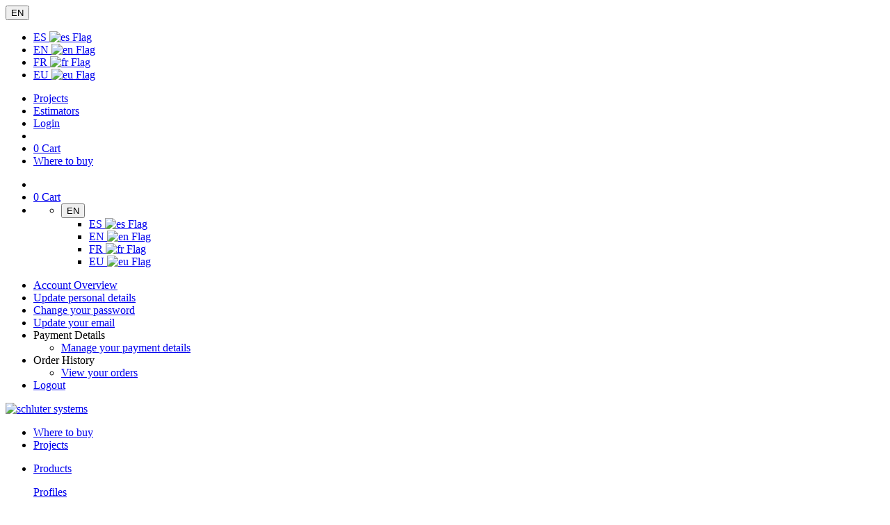

--- FILE ---
content_type: text/html;charset=UTF-8
request_url: https://www.schluter.com/schluter-us/en_US/
body_size: 17961
content:
<!--[if i]><![endif]-->

<!DOCTYPE html>
<!--[if lt IE 7]> <html class="no-js lt-ie10 lt-ie9 lt-ie8 lt-ie7" lang="en"> <![endif]-->
<!--[if IE 7]> <html class="no-js lt-ie10 lt-ie9 lt-ie8" lang="en"> <![endif]-->
<!--[if IE 8]> <html class="no-js lt-ie10 lt-ie9" lang="en"> <![endif]-->
<!--[if IE 9]> <html class="no-js lt-ie10 ie9" lang="en"> <![endif]-->
<!--[if gt IE 9]> <!--><html class="no-js gt-ie9" lang="en"><!-- <![endif]-->

<head>

    












    

    
        
    

    

    

    

    






    
    
        
    




















    
        
        
            
            
            
            
        
    

    
    <script type="application/ld+json">
        [
        

        {"@context" : "https://schema.org",
        "@type" : "Organization",
        "name" : "Schluter Systems",
        "url" : "https://www.schluter.com/schluter-us/en_US",
        "areaServed" : "US",
        "logo" : "https://www.schluter.com
    
    /_ui/desktop/theme-schluterNA/images/logo.png",
        "sameAs" : ["https://www.facebook.com/schlutersystems",
        "https://www.instagram.com/schlutersystemsna/",
        "https://www.youtube.com/user/schlutersystems1",
        "https://www.pinterest.com/schlutersystems/",
        "https://www.linkedin.com/company/schluter-systems/"
        ,"https://twitter.com/schluterna"]
        }
        ]
    </script>




<meta charset="utf-8" />
<!--[if ie]><meta http-equiv=X-UA-Compatible content="IE=Edge"><![endif]-->
<meta name="viewport" content="width=device-width, initial-scale=1.0" />
<meta name="description" content="For the installer, by the installer. Schluter®- Systems is dedicated to providing innovative solutions for tile installation." />




    <meta name="p:domain_verify" content="6ff4335bf531a803a7dbde53eca9bef1"/>


<!-- Twitter Card data -->
<meta name="twitter:card" content="summary" />
<meta name="twitter:site" content="" />
<meta name="twitter:title" content="Schluter | Homepage">
<meta name="twitter:description" content="For the installer, by the installer. Schluter®- Systems is dedicated to providing innovative solutions for tile installation." />
<meta name="twitter:creator" content="" />

<!-- Twitter Summary card images must be at least 200x200px -->

	<meta name="twitter:image" content="https://sccpublic.s3-external-1.amazonaws.com/sys-master/images/h45/hea/9497902022686/logo_schlueter_desktop_en.png" />


<!-- Open Graph data -->
<meta property="og:title" content="Schluter | Homepage" />
<meta property="og:type" content="article" />
<meta property="og:url" content="https://www.schluter.com/schluter-us/en_US/" />


	<meta property="og:image" content="https://sccpublic.s3-external-1.amazonaws.com/sys-master/images/h45/hea/9497902022686/logo_schlueter_desktop_en.png" />


<meta property="og:description" content="For the installer, by the installer. Schluter®- Systems is dedicated to providing innovative solutions for tile installation." />
<meta property="og:site_name" content="Schluter" />
<meta property="fb:admins" content="" />

<meta name="robots" content="index,follow">

<link rel="canonical" href="https://www.schluter.com/schluter-us/en_US/">
<link rel="alternate" hreflang="en-US" href="https://www.schluter.com/schluter-us/en_US/" />

    
        
        
            <link rel="alternate" hreflang="es-US" href="https://www.schluter.com/schluter-us/es_US" />
        
    

    
        
        
            <link rel="alternate" hreflang="en-CA" href="https://www.schluter.ca/schluter-ca/en_CA" />
        
    

    
        
        
            <link rel="alternate" hreflang="fr-CA" href="https://www.schluter.ca/schluter-ca/fr_CA" />
        
    

    
        
            <link rel="alternate" hreflang="x-default" href="https://www.schluter.com/schluter-us/en_US" />
        
        
    



<title>
    
        
            Schluter | Homepage
        
               
    
</title>



<link href='https://fonts.googleapis.com/css?family=Roboto:700,400,300,100' rel='stylesheet' type='text/css'>


 










    <link rel="stylesheet" type="text/css" media="all" href="/_ui/addons/assistedservicestorefront/responsive/common/css/assistedservicestorefront.css"/>

    <link rel="stylesheet" type="text/css" media="all" href="/_ui/addons/assistedservicestorefront/responsive/common/css/storeFinder.css"/>

    <link rel="stylesheet" type="text/css" media="all" href="/_ui/addons/assistedservicestorefront/responsive/common/css/customer360.css"/>

    <link rel="stylesheet" type="text/css" media="all" href="/_ui/addons/schluterfrontend/desktop/common/css/schluterfrontend.css"/>

    <link rel="stylesheet" type="text/css" media="all" href="/_ui/addons/smarteditaddon/responsive/common/css/smarteditaddon.css"/>







<link rel="apple-touch-icon" type="image/png" sizes="180x180" href="/_ui/desktop/theme-schluterNA/images/favicon/favicon_180x180.png"/>
<link rel="icon" type="image/png" sizes="16x16" href="/_ui/desktop/theme-schluterNA/images/favicon/favicon_16x16.png"/>
<link rel="icon" type="image/png" sizes="32x32" href="/_ui/desktop/theme-schluterNA/images/favicon/favicon_32x32.png"/>
<link rel="icon" type="image/png" sizes="48x48" href="/_ui/desktop/theme-schluterNA/images/favicon/favicon_48x48.png"/>
<link rel="icon" type="image/png" sizes="64x64" href="/_ui/desktop/theme-schluterNA/images/favicon/favicon_64x64.png"/>

<link rel="stylesheet" type="text/css" media="print" href="/_ui/desktop/theme-schluterNA/css/print.css"/>
        

    
    
        <link rel="stylesheet" type="text/css" media="all" href="/_ui/desktop/theme-schluterNA/css/screen.min.css"/>
    


 <!--[if lt IE 10]>
    <link rel="stylesheet" type="text/css" media="all" href="/_ui/desktop/theme-schluterNA/css/screen_1.css"/>
    <link rel="stylesheet" type="text/css" media="all" href="/_ui/desktop/theme-schluterNA/css/screen_2.css"/>
    <link rel="stylesheet" type="text/css" media="all" href="/_ui/desktop/theme-schluterNA/css/screen_3.css"/>
<![endif]--><script src="/_ui/shared/js/analyticsmediator.js"></script>












<script>
     var addToCartJsonURL = "/schluter-us/en_US/cart/add";
     var msrpLocalizedText = "MSRP";
     var addToProjectListJsonURL = "/schluter-us/en_US/project/addProjectOverlay";
     var filterText = '';
    </script>

<script>
                /*<![CDATA[*/
                
                var ACC = { config: {} };
                ACC.config.contextPath = "";
                ACC.config.encodedContextPath = "/schluter-us/en_US";
                ACC.config.commonResourcePath = "/_ui/desktop/common";
                ACC.config.themeResourcePath = "/_ui/desktop/theme-schluterNA";
                ACC.config.siteResourcePath = "/_ui/desktop/site-schluter-us";
                ACC.config.rootPath = "/_ui/desktop";
                ACC.config.CSRFToken = "42e6a7f7-a8c6-4426-a585-2c109269b280";
                ACC.config.noresult = 'Sorry, but no items match these criteria';

                
                /*]]>*/
</script>









<script type="text/javascript">
    var pageLanguage = "en_US";
</script>
<script src="/_ui/desktop/common/jsSources/ecx/CMPsPrompt.js"></script>
<!-- Google Tag Manager -->
    <script type="text/plain" async class="cmplazyload" data-cmp-vendor="s905" >
        window.dataLayer = window.dataLayer || [];
        (function(w,d,s,l,i){
            w[l]=w[l]||[];
            w[l].push({'gtm.start': new Date().getTime(), event:'gtm.js'});
            var f=d.getElementsByTagName(s)[0],
                j=d.createElement(s),
                dl=l!='dataLayer'?'&l='+l:'';
            j.async=true;
            j.src='https://www.googletagmanager.com/gtm.js?id='+i+dl;
            f.parentNode.insertBefore(j,f);
        })(window,document,'script','dataLayer','GTM-P77F4J');
    </script>
    <!-- End Google Tag Manager -->

<script>
    window.dataLayer = window.dataLayer || [];
</script>
<script src="/_ui/shared/js/analyticsevents.js"></script>
<script src="//ajax.googleapis.com/ajax/libs/jquery/1.9.1/jquery.min.js"></script>
<script>window.jQuery || document.write('<script src="/_ui/desktop/common/js/jquery.min.js"><\/script>')</script>



<script>
    var captchaCallback = function () {
        $('.captcha').each(function () {
            var sitekey = $(this).data('sitekey'),
                size = $(this).data('size');
            grecaptcha.render(this, {
                'sitekey': sitekey,
                'size': '300px'
            });
        });
    };
</script>
<script type="text/plain" data-cmp-vendor="s1409" class="cmplazyload" data-cmp-src="https://www.google.com/recaptcha/api.js?onload=captchaCallback&render=explicit&hl=en_US" async defer></script>

<!-- Begin Cookie Consent plugin -->

<!-- End Cookie Consent plugin -->



    
    
        <script src="/_ui/desktop/common/js/ecx/underscore.js"></script>
        <script src="/_ui/desktop/common/js/ecx/facetedsearch.js"></script>
        <script src="/_ui/desktop/common/js/ecx/productFilter.js"></script>
        <script src="/_ui/desktop/common/js/plugins.min.js"></script>
        <script type="text/javascript" src="/_ui/responsive/common/js/Imager.min.js"></script>
    











    <script src="/_ui/addons/assistedservicestorefront/responsive/common/js/assistedservicestorefront.js"></script>

    <script src="/_ui/addons/assistedservicestorefront/responsive/common/js/jquery.tablesorter.pager.js"></script>

    <script src="/_ui/addons/assistedservicestorefront/responsive/common/js/jquery.tablesorter.min.js"></script>

    <script src="/_ui/addons/assistedservicestorefront/responsive/common/js/Chart.min.js"></script>

    <script src="/_ui/addons/assistedservicestorefront/responsive/common/js/asm.storefinder.js"></script>

    <script src="/_ui/addons/schluterfrontend/desktop/common/js/schluterfrontend.js"></script>

    <script src="/_ui/addons/smarteditaddon/shared/common/js/webApplicationInjector.js"></script>

    <script src="/_ui/addons/smarteditaddon/shared/common/js/reprocessPage.js"></script>

    <script src="/_ui/addons/smarteditaddon/shared/common/js/adjustComponentRenderingToSE.js"></script>

    <script src="/_ui/addons/smarteditaddon/responsive/common/js/smarteditaddon.js"></script>



<script>
    // Initialize user variables
    var userId = null;
    var userGroup = 'ANONYMOUS'; // Default to anonymous

    // Check if user is authenticated
    

    /*************************************************************
     * CMP CONSENT CHECK BEFORE SENDING analyticEvents, Analytics (c2) needs to be true
     *************************************************************/
    (function() {

        function waitForCMPLoaded() {
            return new Promise((resolve) => {
                const checkLoaded = () => {
                    try {
                        if (
                            window.cmpIsLoaded &&
                            typeof __cmp === "function" &&
                            __cmp("getCMPData") &&
                            __cmp("getCMPData").purposeLI
                        ) {
                            resolve();
                        } else {
                            setTimeout(checkLoaded, 100);
                        }
                    } catch (e) {
                        setTimeout(checkLoaded, 100);
                    }
                };
                checkLoaded();
            });
        }

        waitForCMPLoaded().then(() => {
            const cmpData = __cmp("getCMPData");

            let analyticsAllowed = false;

            if (cmpData && cmpData.purposeLI) {
                // Your requirement: purposeLI.c2 == true
                analyticsAllowed = cmpData.purposeLI["c2"] === true;
            }

            if (analyticsAllowed) {
                analyticEvents.onUserGroupAvailable(userId, userGroup);
            } else {
            }
        });

    })();
</script>
<script>
//    $.ajaxSetup({ headers:{'X-Requested-CSRF':'42e6a7f7-a8c6-4426-a585-2c109269b280'} });
    $.ajaxSetup({
        beforeSend: function (xhr) {
            if (this.url != "https://api.lob.com/v1/verify") {
                xhr.setRequestHeader('X-Requested-CSRF','42e6a7f7-a8c6-4426-a585-2c109269b280');
            }
        // add braintree?
        }
    });
</script>
</head>


<body class="page-homepage pageType-ContentPage template-pages-layout-schluterHomepagePage pageLabel--homepage smartedit-page-uid-homepage smartedit-page-uuid-eyJpdGVtSWQiOiJob21lcGFnZSIsImNhdGFsb2dJZCI6InNjaGx1dGVyTmEtQ29udGVudENhdGFsb2ciLCJjYXRhbG9nVmVyc2lvbiI6Ik9ubGluZSJ9 smartedit-catalog-version-uuid-schluterNa-ContentCatalog/Online home no-touch " data-phonepattern="+1 999-999-9999" data-datePickerPattern="mm/dd/yy">



<div id="youtubeHidden" data-youtube-api="AIzaSyB2qLip_btgSKLVkb0QsOt5C2fR0C7lSCg"></div>
        


<header id="header" class="ecx">

    <div class="headerContainer container-fluid">
            <!-- BEGIN: MetaNavigation -->
            <nav id="metaNavigation" class="metanavigation hidden-xs">
                <div class="metanavigation--left">
                    <div id="countryLanguageWrapper" class="btn-group">
                        <!-- BEGIN: LanguageSelector -->
                        <div id="languageSelector" class="languageSelector btn-group">
                            <button class="btn dropdown-toggle" type="button" id="languageSelectorLabel" data-toggle="dropdown">
                                <span class="flag icon-flag_us"></span>
                                <span class="text">EN</span>
                            </button>
                            






    
    
        <ul class="dropdown-menu" role="menu" aria-labelledby="languageSelectorLabel">
            
                <li role="presentation">
                    <a role="menuitem" tabindex="-1" href="https://www.schluter.com/schluter-us/es_US">
                        ES 
                           <img
                            src="/_ui/desktop/common/images/countryflags/us.svg"
                            alt="es Flag" />
                    </a>
                </li>
            
                <li role="presentation">
                    <a role="menuitem" tabindex="-1" href="https://www.schluter.ca/schluter-ca/en_CA">
                        EN 
                           <img
                            src="/_ui/desktop/common/images/countryflags/ca.svg"
                            alt="en Flag" />
                    </a>
                </li>
            
                <li role="presentation">
                    <a role="menuitem" tabindex="-1" href="https://www.schluter.ca/schluter-ca/fr_CA">
                        FR 
                           <img
                            src="/_ui/desktop/common/images/countryflags/ca.svg"
                            alt="fr Flag" />
                    </a>
                </li>
            
                <li role="presentation">
                    <a role="menuitem" tabindex="-1" href="http://www.schlueter-systems.com">
                        EU 
                           <img
                            src="/_ui/desktop/common/images/countryflags/eu.svg"
                            alt="eu Flag" />
                    </a>
                </li>
            
        </ul>
    
</div>
                        <!-- END: LanguageSelector -->
                    </div>
                </div>
                <div class="metanavigation--right">
                    <ul class="metanavigation__links">
                        <!-- is logged in -->
                        <li class="border--left border--right">
                            <a href="/schluter-us/en_US/projects">
                                <span class="icon-project_list"></span>Projects</a>
                        </li>
                        <li class="border--left border--right hidden">
                            <a href="#" title="Estimators">
                            <span class="icon-schlueter"></span>
                                Estimators</a>
                        </li>
                        <li>
                            <a href="/schluter-us/en_US/login">
                                    <span class="icon-profile"></span>
                                    Login</a>
                            </li>
                        <!-- if not logged in -->
                        <li class="yCmsContentSlot">
<li class='emptyCart'>
        <a href="/schluter-us/en_US/cart" >
            <span class="icon-cart"></span>
            <span class="indicator">0</span>
            <span class="text hidden-xs">Cart</span>
        </a>
    </li>
</li><!-- if not logged in -->
                        <li class="">
                            <a href="/schluter-us/en_US/store-finder" title="Where to buy">
                            <span class="icon-gps"></span><span>Where to buy</span>
                            </a>
                        </li>
                    </ul>
                </div>
            </nav>
            <!-- END: MetaNavigation -->

            <nav id="metaNavigationMobile">
                <div class="row">
                    <ul class="options clearfix">
                    <!-- if loggedin show aaccound dropdown -->
                    <!-- if not loggedin link to login page -->
                        <li>
                                <a href="/schluter-us/en_US/login">
                                    <span class="icon-profile"></span>
                                </a>
                                </li>
                        <!-- only contains miniCart-->
                        <li class='emptyCart'>
        <a href="/schluter-us/en_US/cart" >
            <span class="icon-cart"></span>
            <span class="indicator">0</span>
            <span class="text hidden-xs">Cart</span>
        </a>
    </li>
<li id="countryLanguageWrapperMobile" class="btn-group">
                            <!-- BEGIN: LanguageSelector -->
                            <ul>
                                <li id="languageSelectorMobile" class="languageSelector btn-group">
                                    <button class="btn dropdown-toggle" type="button" id="languageSelectorLabelMobile" data-toggle="dropdown">
                                        <span class="flag icon-flag_us"></span>
                                        <span class="text">EN</span>
                                    </button>
                                    






    
    
        <ul class="dropdown-menu" role="menu" aria-labelledby="languageSelectorLabel">
            
                <li role="presentation">
                    <a role="menuitem" tabindex="-1" href="https://www.schluter.com/schluter-us/es_US">
                        ES 
                           <img
                            src="/_ui/desktop/common/images/countryflags/us.svg"
                            alt="es Flag" />
                    </a>
                </li>
            
                <li role="presentation">
                    <a role="menuitem" tabindex="-1" href="https://www.schluter.ca/schluter-ca/en_CA">
                        EN 
                           <img
                            src="/_ui/desktop/common/images/countryflags/ca.svg"
                            alt="en Flag" />
                    </a>
                </li>
            
                <li role="presentation">
                    <a role="menuitem" tabindex="-1" href="https://www.schluter.ca/schluter-ca/fr_CA">
                        FR 
                           <img
                            src="/_ui/desktop/common/images/countryflags/ca.svg"
                            alt="fr Flag" />
                    </a>
                </li>
            
                <li role="presentation">
                    <a role="menuitem" tabindex="-1" href="http://www.schlueter-systems.com">
                        EU 
                           <img
                            src="/_ui/desktop/common/images/countryflags/eu.svg"
                            alt="eu Flag" />
                    </a>
                </li>
            
        </ul>
    
</li>
                            </ul>
                            <!-- END: LanguageSelector -->
                        </li>
                    </ul>
                    <div id="MyAccountMobileMenu" class="metaNaviMobileOptions clearfix">
                        <ul class="myAccountFlyout__list">
                            





        <li class="myAccountFlyout__item">
            <a href="/schluter-us/en_US/my-account">
                Account Overview
            </a>
        </li>
        
                <li class="myAccountFlyout__item">
                    <a href="/schluter-us/en_US/my-account/update-profile">
                        Update personal details
                    </a>
                </li>
                <li class="myAccountFlyout__item">
                    <a href="/schluter-us/en_US/my-account/update-password">
                        Change your password
                    </a>
                </li>
                <li class="myAccountFlyout__item">
                    <a href="/schluter-us/en_US/my-account/update-email">
                        Update your email
                    </a>
                </li>

                
            
        
        

        
            <li class="myAccountFlyout__item">
	            <span class="categoryTitle">
	                Payment Details
	            </span>
                <ul>
                    <li>
                        <a href="/schluter-us/en_US/my-account/payment-details">
                            Manage your payment details
                        </a>
                    </li>
                </ul>
            </li>
        
        
            <li class="myAccountFlyout__item">
	            <span class="categoryTitle">
	                Order History
	            </span>
                <ul>
                    
                        <li>
                            <a href="/schluter-us/en_US/my-account/orders">
                                View your orders
                            </a>
                        </li>
                    
                    
                    
                        
                    
                </ul>
            </li>
        
        
        
            <li class="myAccountFlyout__item">
                <a href="/schluter-us/en_US/logout">
                    Logout
                </a>
            </li>
        
</ul>
                    </div>
                </div>
            </nav>
        <!-- END: MetaNavigation MOBILE -->

        <div class="navwrapper">
            <div class="mainNavButton triggerBtn visible-xs visible-sm">
                <span class="icon-bar"></span>
                <span class="icon-bar"></span>
                <span class="icon-bar"></span>
            </div>

            <div id="mainNavigationContainerWrapper">

            <!-- BEGIN: MainNavigation -->
            <nav id="mainNavigationContainer" class="navbar navbar-default" role="navigation">
                <div class="logo">
                    <a href="/"><img src="/_ui/desktop/theme-schluterNA/images/logo-signe-new.svg" alt="schluter systems" /></a>
                </div>
                <div class="mobile__links visible-xs">
                    <ul class="headerLinks">
                        <li>
                            <a href="/schluter-us/en_US/store-finder" title="Where to buy"><span class="icon-gps"></span><span>Where to buy</span></a>
                        </li>
                        <li>
                            <a href="/schluter-us/en_US/projects" title="Projects"><span class="icon-project_list"></span><span>Projects</span></a>
                        </li>
                    </ul>
                </div>
                <ul id="mainNavigation" role="menu" class="nav navbar-nav">
	<!-- root navigation node -->
		<li class="dropdown">
					




    
    
        
            
            
                
                    
                    
                        <a href="#" class="dropdown-toggle" data-toggle="dropdown" role="menuitem">
                            <span class="text">Products</span>
                        </a>
                    
                
            
        
    

<script>
						analyticEvents.onNavigationClicked('', 'Products')
					</script>
					<div class="dropdown-menu row equalHeightParent" role="menu">
						<div class="container-fluid">
								<div class="megamenu-wrapper">
									<div class="border"></div>
									<div class="border"></div>
									<div class="border"></div>
									<div class="border"></div>
									<div class="border"></div>
									<div class="border"></div>
									<div class="megamenu-inner">
									<div class="nav-block">
												<div class="menuBlock">
																<p class="menu-head">
																	<a href="/schluter-us/en_US/Profiles/c/P"  title="Profiles" >Profiles</a><script>
																			analyticEvents.onNavigationClicked(
																					`Profiles/`,
																					'Products',
																			)
																		</script>
																	</p>
																<ul class="menu-list">
																	<li class="menu-listitem">
																				<a href="/schluter-us/en_US/Profiles/For-Walls/c/P-FW"  title="For Walls" >For Walls</a><script>
																					analyticEvents.onNavigationClicked(
																						`Profiles/For Walls`,
																						'Products',
																					)
																				</script>
																			</li>
																		<li class="menu-listitem">
																				<a href="/schluter-us/en_US/Profiles/For-Floors/c/P-FF"  title="For Floors" >For Floors</a><script>
																					analyticEvents.onNavigationClicked(
																						`Profiles/For Floors`,
																						'Products',
																					)
																				</script>
																			</li>
																		<li class="menu-listitem">
																				<a href="/schluter-us/en_US/Profiles/For-Countertops/c/P-FC"  title="For Countertops" >For Countertops</a><script>
																					analyticEvents.onNavigationClicked(
																						`Profiles/For Countertops`,
																						'Products',
																					)
																				</script>
																			</li>
																		<li class="menu-listitem">
																				<a href="/schluter-us/en_US/Profiles/For-Stairs/c/P-FS"  title="For Stairs" >For Stairs</a><script>
																					analyticEvents.onNavigationClicked(
																						`Profiles/For Stairs`,
																						'Products',
																					)
																				</script>
																			</li>
																		<li class="menu-listitem">
																				<a href="/schluter-us/en_US/Profiles/Cove-shaped-Profiles/c/P-CS"  title="Cove-shaped Profiles" >Cove-shaped Profiles</a><script>
																					analyticEvents.onNavigationClicked(
																						`Profiles/Cove-shaped Profiles`,
																						'Products',
																					)
																				</script>
																			</li>
																		<li class="menu-listitem">
																				<a href="/schluter-us/en_US/Profiles/Movement-Joint-Profiles/c/P-MJ"  title="Movement Joint Profiles" >Movement Joint Profiles</a><script>
																					analyticEvents.onNavigationClicked(
																						`Profiles/Movement Joint Profiles`,
																						'Products',
																					)
																				</script>
																			</li>
																		<li class="menu-listitem">
																				<a href="/schluter-us/en_US/Profiles/Profiles-for-LVT/c/P-LVT"  title="Profiles for LVT" >Profiles for LVT</a><script>
																					analyticEvents.onNavigationClicked(
																						`Profiles/Profiles for LVT`,
																						'Products',
																					)
																				</script>
																			</li>
																		</ul>
															</div>
														</div><!-- nav-block -->
										<div class="nav-block">
												<div class="menuBlock">
																<p class="menu-head">
																	<a href="/schluter-us/en_US/Shower-System/c/SS"  title="Shower System" >Shower System</a><script>
																			analyticEvents.onNavigationClicked(
																					`Shower System/`,
																					'Products',
																			)
																		</script>
																	</p>
																<ul class="menu-list">
																	<li class="menu-listitem">
																				<a href="/schluter-us/en_US/Shower-System/Waterproofing/c/SS-W"  title="Waterproofing" >Waterproofing</a><script>
																					analyticEvents.onNavigationClicked(
																						`Shower System/Waterproofing`,
																						'Products',
																					)
																				</script>
																			</li>
																		<li class="menu-listitem">
																				<a href="/schluter-us/en_US/Shower-System/Drains/c/SS-D"  title="Drains" >Drains</a><script>
																					analyticEvents.onNavigationClicked(
																						`Shower System/Drains`,
																						'Products',
																					)
																				</script>
																			</li>
																		<li class="menu-listitem">
																				<a href="/schluter-us/en_US/Shower-System/Prefabricated-Substrates/c/SS-PS"  title="Prefabricated Substrates" >Prefabricated Substrates</a><script>
																					analyticEvents.onNavigationClicked(
																						`Shower System/Prefabricated Substrates`,
																						'Products',
																					)
																				</script>
																			</li>
																		<li class="menu-listitem">
																				<a href="/schluter-us/en_US/Shower-System/Accessories/c/SS-A"  title="Accessories" >Accessories</a><script>
																					analyticEvents.onNavigationClicked(
																						`Shower System/Accessories`,
																						'Products',
																					)
																				</script>
																			</li>
																		<li class="menu-listitem">
																				<a href="/schluter-us/en_US/Shower-System/Shower-%26-Tub-Kits/c/SS-STK"  title="Shower & Tub Kits" >Shower & Tub Kits</a><script>
																					analyticEvents.onNavigationClicked(
																						`Shower System/Shower & Tub Kits`,
																						'Products',
																					)
																				</script>
																			</li>
																		</ul>
															</div>
														<div class="menuBlock">
																<p class="menu-head">
																	<a href="/schluter-us/en_US/Illuminated-Profile-Technology/c/IPT"  title="Illuminated Profile Technology" >Illuminated Profile Technology</a><script>
																			analyticEvents.onNavigationClicked(
																					`Illuminated Profile Technology/`,
																					'Products',
																			)
																		</script>
																	</p>
																<ul class="menu-list">
																	<li class="menu-listitem">
																				<a href="/schluter-us/en_US/Illuminated-Profile-Technology/LED-Shower-Niches/c/IPT-LSN"  title="LED Shower Niches" >LED Shower Niches</a><script>
																					analyticEvents.onNavigationClicked(
																						`Illuminated Profile Technology/LED Shower Niches`,
																						'Products',
																					)
																				</script>
																			</li>
																		</ul>
															</div>
														</div><!-- nav-block -->
										<div class="nav-block">
												<div class="menuBlock">
																<p class="menu-head">
																	<a href="/schluter-us/en_US/Membranes/c/M"  title="Membranes" >Membranes</a><script>
																			analyticEvents.onNavigationClicked(
																					`Membranes/`,
																					'Products',
																			)
																		</script>
																	</p>
																<ul class="menu-list">
																	<li class="menu-listitem">
																				<a href="/schluter-us/en_US/Membranes/Waterproofing-%28KERDI%29/c/M-W"  title="Waterproofing (KERDI)" >Waterproofing (KERDI)</a><script>
																					analyticEvents.onNavigationClicked(
																						`Membranes/Waterproofing (KERDI)`,
																						'Products',
																					)
																				</script>
																			</li>
																		<li class="menu-listitem">
																				<a href="/schluter-us/en_US/Membranes/Uncoupling-%28DITRA%29/c/M-U"  title="Uncoupling (DITRA)" >Uncoupling (DITRA)</a><script>
																					analyticEvents.onNavigationClicked(
																						`Membranes/Uncoupling (DITRA)`,
																						'Products',
																					)
																				</script>
																			</li>
																		<li class="menu-listitem">
																				<a href="/schluter-us/en_US/Membranes/Removable-Fleece/c/M-RF"  title="Removable Fleece" >Removable Fleece</a><script>
																					analyticEvents.onNavigationClicked(
																						`Membranes/Removable Fleece`,
																						'Products',
																					)
																				</script>
																			</li>
																		<li class="menu-listitem">
																				<a href="/schluter-us/en_US/sound-control"  title="Sound Control" >Sound Control</a><script>
																					analyticEvents.onNavigationClicked(
																						`Membranes/Sound Control`,
																						'Products',
																					)
																				</script>
																			</li>
																		</ul>
															</div>
														<div class="menuBlock">
																<p class="menu-head">
																	<a href="/schluter-us/en_US/Floor-Warming/c/FW"  title="Floor Warming" >Floor Warming</a><script>
																			analyticEvents.onNavigationClicked(
																					`Floor Warming/`,
																					'Products',
																			)
																		</script>
																	</p>
																<ul class="menu-list">
																	<li class="menu-listitem">
																				<a href="/schluter-us/en_US/Floor-Warming/Membranes/c/FW-M"  title="Membranes" >Membranes</a><script>
																					analyticEvents.onNavigationClicked(
																						`Floor Warming/Membranes`,
																						'Products',
																					)
																				</script>
																			</li>
																		<li class="menu-listitem">
																				<a href="/schluter-us/en_US/Floor-Warming/Cables/c/FW-C"  title="Cables" >Cables</a><script>
																					analyticEvents.onNavigationClicked(
																						`Floor Warming/Cables`,
																						'Products',
																					)
																				</script>
																			</li>
																		<li class="menu-listitem">
																				<a href="/schluter-us/en_US/Floor-Warming/Thermostats/c/FW-T"  title="Thermostats" >Thermostats</a><script>
																					analyticEvents.onNavigationClicked(
																						`Floor Warming/Thermostats`,
																						'Products',
																					)
																				</script>
																			</li>
																		</ul>
															</div>
														</div><!-- nav-block -->
										<div class="nav-block">
												<div class="menuBlock">
																<p class="menu-head">
																	<a href="/schluter-us/en_US/Building-Panels/c/BP"  title="Building Panels" >Building Panels</a><script>
																			analyticEvents.onNavigationClicked(
																					`Building Panels/`,
																					'Products',
																			)
																		</script>
																	</p>
																<ul class="menu-list">
																	<li class="menu-listitem">
																				<a href="/schluter-us/en_US/Building-Panels/KERDI-BOARD-Panels/c/BP-KBP"  title="KERDI-BOARD Panels" >KERDI-BOARD Panels</a><script>
																					analyticEvents.onNavigationClicked(
																						`Building Panels/KERDI-BOARD Panels`,
																						'Products',
																					)
																				</script>
																			</li>
																		<li class="menu-listitem">
																				<a href="/schluter-us/en_US/Building-Panels/Profiles/c/BP-P"  title="Profiles" >Profiles</a><script>
																					analyticEvents.onNavigationClicked(
																						`Building Panels/Profiles`,
																						'Products',
																					)
																				</script>
																			</li>
																		<li class="menu-listitem">
																				<a href="/schluter-us/en_US/Building-Panels/Accessories/c/BP-A"  title="Accessories" >Accessories</a><script>
																					analyticEvents.onNavigationClicked(
																						`Building Panels/Accessories`,
																						'Products',
																					)
																				</script>
																			</li>
																		</ul>
															</div>
														<div class="menuBlock">
																<p class="menu-head">
																	<a href="/schluter-us/en_US/Setting-Materials/c/SM"  title="Setting Materials" >Setting Materials</a><script>
																			analyticEvents.onNavigationClicked(
																					`Setting Materials/`,
																					'Products',
																			)
																		</script>
																	</p>
																<ul class="menu-list">
																	</ul>
															</div>
														<div class="menuBlock">
																<p class="menu-head">
																	<a href="/schluter-us/en_US/Tools/c/T"  title="Tools" >Tools</a><script>
																			analyticEvents.onNavigationClicked(
																					`Tools/`,
																					'Products',
																			)
																		</script>
																	</p>
																<ul class="menu-list">
																	</ul>
															</div>
														</div><!-- nav-block -->
										<div class="nav-block">
												<div class="menuBlock">
																<p class="menu-head">
																	<a href="/schluter-us/en_US/Modular-Screed-Systems/c/MSS"  title="Modular Screed Systems" >Modular Screed Systems</a><script>
																			analyticEvents.onNavigationClicked(
																					`Modular Screed Systems/`,
																					'Products',
																			)
																		</script>
																	</p>
																<ul class="menu-list">
																	</ul>
															</div>
														<div class="menuBlock">
																<p class="menu-head">
																	<a href="/schluter-us/en_US/Exterior-Systems/c/ES"  title="Exterior Systems" >Exterior Systems</a><script>
																			analyticEvents.onNavigationClicked(
																					`Exterior Systems/`,
																					'Products',
																			)
																		</script>
																	</p>
																<ul class="menu-list">
																	<li class="menu-listitem">
																				<a href="/schluter-us/en_US/Exterior-Systems/Paver-Support-System/c/ES-PS"  title="Paver Support System" >Paver Support System</a><script>
																					analyticEvents.onNavigationClicked(
																						`Exterior Systems/Paver Support System`,
																						'Products',
																					)
																				</script>
																			</li>
																		<li class="menu-listitem">
																				<a href="/schluter-us/en_US/Exterior-Systems/Balcony-Profiles/c/ES-BPGS"  title="Balcony Profiles" >Balcony Profiles</a><script>
																					analyticEvents.onNavigationClicked(
																						`Exterior Systems/Balcony Profiles`,
																						'Products',
																					)
																				</script>
																			</li>
																		</ul>
															</div>
														</div><!-- nav-block -->
										</div>
								</div>
							<!-- megemanu -->
						</div><!-- container -->
					</div>
				</li>
			<li class="dropdown">
					




    
    
        
            
            
                
                    
                    
                        <a href="#" class="dropdown-toggle" data-toggle="dropdown" role="menuitem">
                            <span class="text">Project Design</span>
                        </a>
                    
                
            
        
    

<script>
						analyticEvents.onNavigationClicked('', 'Project Design')
					</script>
					<div class="dropdown-menu row equalHeightParent" role="menu">
						<div class="container-fluid">
								<div class="megamenu-wrapper">
									<div class="border"></div>
									<div class="border"></div>
									<div class="border"></div>
									<div class="border"></div>
									<div class="border"></div>
									<div class="border"></div>
									<div class="megamenu-inner">
									<div class="nav-block">
												<div class="menuBlock">
																<p class="menu-head">
																	<a href="/schluter-us/en_US/project-design"  title="Project Design" >Project Design</a><script>
																			analyticEvents.onNavigationClicked(
																					`Project Design/`,
																					'Project Design',
																			)
																		</script>
																	</p>
																<ul class="menu-list">
																	<li class="menu-listitem">
																				<a href="/schluter-us/en_US/project-design"  title="" ></a><script>
																					analyticEvents.onNavigationClicked(
																						`Project Design/`,
																						'Project Design',
																					)
																				</script>
																			</li>
																		</ul>
															</div>
														<div class="menuBlock">
																<p class="menu-head">
																	<a href="/schluter-us/en_US/showers"  title="Showers" >Showers</a><script>
																			analyticEvents.onNavigationClicked(
																					`Showers/`,
																					'Project Design',
																			)
																		</script>
																	</p>
																<ul class="menu-list">
																	<li class="menu-listitem">
																				<a href="/schluter-us/en_US/showers/shower_with_bathtub"  title="Shower with Bathtub" >Shower with Bathtub</a><script>
																					analyticEvents.onNavigationClicked(
																						`Showers/Shower with Bathtub`,
																						'Project Design',
																					)
																				</script>
																			</li>
																		<li class="menu-listitem">
																				<a href="/schluter-us/en_US/showers/shower_with_point_drain"  title="Shower with Point Drain" >Shower with Point Drain</a><script>
																					analyticEvents.onNavigationClicked(
																						`Showers/Shower with Point Drain`,
																						'Project Design',
																					)
																				</script>
																			</li>
																		<li class="menu-listitem">
																				<a href="/schluter-us/en_US/showers/shower_with_linear_drain"  title="Shower with Linear Drain" >Shower with Linear Drain</a><script>
																					analyticEvents.onNavigationClicked(
																						`Showers/Shower with Linear Drain`,
																						'Project Design',
																					)
																				</script>
																			</li>
																		<li class="menu-listitem">
																				<a href="/schluter-us/en_US/showers/residential_steam_showers"  title="Residential Steam Showers" >Residential Steam Showers</a><script>
																					analyticEvents.onNavigationClicked(
																						`Showers/Residential Steam Showers`,
																						'Project Design',
																					)
																				</script>
																			</li>
																		<li class="menu-listitem">
																				<a href="/schluter-us/en_US/showers/commercial_steam_showers"  title="Commercial Steam Showers" >Commercial Steam Showers</a><script>
																					analyticEvents.onNavigationClicked(
																						`Showers/Commercial Steam Showers`,
																						'Project Design',
																					)
																				</script>
																			</li>
																		<li class="menu-listitem">
																				<a href="/schluter-us/en_US/Waterproof-Shower"  title="Waterproof Shower" >Waterproof Shower</a><script>
																					analyticEvents.onNavigationClicked(
																						`Showers/Waterproof Shower`,
																						'Project Design',
																					)
																				</script>
																			</li>
																		<li class="menu-listitem">
																				<a href="/schluter-us/en_US/Shower-In-A-Few-Hours"  title="Shower in a Few Hours" >Shower in a Few Hours</a><script>
																					analyticEvents.onNavigationClicked(
																						`Showers/Shower in a Few Hours`,
																						'Project Design',
																					)
																				</script>
																			</li>
																		</ul>
															</div>
														</div><!-- nav-block -->
										<div class="nav-block">
												<div class="menuBlock">
																<p class="menu-head">
																	<a href="/schluter-us/en_US/custom_elements"  title="Custom Elements" >Custom Elements</a><script>
																			analyticEvents.onNavigationClicked(
																					`Custom Elements/`,
																					'Project Design',
																			)
																		</script>
																	</p>
																<ul class="menu-list">
																	<li class="menu-listitem">
																				<a href="/schluter-us/en_US/custom_elements/vanities"  title="Vanities" >Vanities</a><script>
																					analyticEvents.onNavigationClicked(
																						`Custom Elements/Vanities`,
																						'Project Design',
																					)
																				</script>
																			</li>
																		<li class="menu-listitem">
																				<a href="/schluter-us/en_US/custom_elements/benches"  title="Benches" >Benches</a><script>
																					analyticEvents.onNavigationClicked(
																						`Custom Elements/Benches`,
																						'Project Design',
																					)
																				</script>
																			</li>
																		<li class="menu-listitem">
																				<a href="/schluter-us/en_US/custom_elements/partition_walls"  title="Partition Walls" >Partition Walls</a><script>
																					analyticEvents.onNavigationClicked(
																						`Custom Elements/Partition Walls`,
																						'Project Design',
																					)
																				</script>
																			</li>
																		</ul>
															</div>
														</div><!-- nav-block -->
										<div class="nav-block">
												<div class="menuBlock">
																<p class="menu-head">
																	<a href="/schluter-us/en_US/floors"  title="Floors" >Floors</a><script>
																			analyticEvents.onNavigationClicked(
																					`Floors/`,
																					'Project Design',
																			)
																		</script>
																	</p>
																<ul class="menu-list">
																	<li class="menu-listitem">
																				<a href="/schluter-us/en_US/heated-floors"  title="Heated Floors" >Heated Floors</a><script>
																					analyticEvents.onNavigationClicked(
																						`Floors/Heated Floors`,
																						'Project Design',
																					)
																				</script>
																			</li>
																		<li class="menu-listitem">
																				<a href="/schluter-us/en_US/sound-control"  title="Sound Control" >Sound Control</a><script>
																					analyticEvents.onNavigationClicked(
																						`Floors/Sound Control`,
																						'Project Design',
																					)
																				</script>
																			</li>
																		</ul>
															</div>
														</div><!-- nav-block -->
										<div class="nav-block">
												<div class="menuBlock">
																<p class="menu-head">
																	<a href="/schluter-us/en_US/tub_decks"  title="Tub Decks" >Tub Decks</a><script>
																			analyticEvents.onNavigationClicked(
																					`Tub Decks/`,
																					'Project Design',
																			)
																		</script>
																	</p>
																<ul class="menu-list">
																	</ul>
															</div>
														<div class="menuBlock">
																<p class="menu-head">
																	<a href="/schluter-us/en_US/curbless-showers"  title="Curbless Showers" >Curbless Showers</a><script>
																			analyticEvents.onNavigationClicked(
																					`Curbless Showers/`,
																					'Project Design',
																			)
																		</script>
																	</p>
																<ul class="menu-list">
																	<li class="menu-listitem">
																				<a href="/schluter-us/en_US/recessing-the-shower-floor"  title="Recessing the Shower Floor" >Recessing the Shower Floor</a><script>
																					analyticEvents.onNavigationClicked(
																						`Curbless Showers/Recessing the Shower Floor`,
																						'Project Design',
																					)
																				</script>
																			</li>
																		<li class="menu-listitem">
																				<a href="/schluter-us/en_US/using-a-prefabricated-shower-tray-and-ramp"  title="Using a Prefabricated Shower Tray and Ramp" >Using a Prefabricated Shower Tray and Ramp</a><script>
																					analyticEvents.onNavigationClicked(
																						`Curbless Showers/Using a Prefabricated Shower Tray and Ramp`,
																						'Project Design',
																					)
																				</script>
																			</li>
																		<li class="menu-listitem">
																				<a href="/schluter-us/en_US/raising-the-bathroom-floor"  title="Raising the Bathroom Floor" >Raising the Bathroom Floor</a><script>
																					analyticEvents.onNavigationClicked(
																						`Curbless Showers/Raising the Bathroom Floor`,
																						'Project Design',
																					)
																				</script>
																			</li>
																		</ul>
															</div>
														</div><!-- nav-block -->
										<div class="nav-block">
												<div class="menuBlock">
																<p class="menu-head">
																	<a href="/schluter-us/en_US/countertops"  title="Countertops" >Countertops</a><script>
																			analyticEvents.onNavigationClicked(
																					`Countertops/`,
																					'Project Design',
																			)
																		</script>
																	</p>
																<ul class="menu-list">
																	</ul>
															</div>
														<div class="menuBlock">
																<p class="menu-head">
																	<a href="/schluter-us/en_US/stairs"  title="Stairs" >Stairs</a><script>
																			analyticEvents.onNavigationClicked(
																					`Stairs/`,
																					'Project Design',
																			)
																		</script>
																	</p>
																<ul class="menu-list">
																	</ul>
															</div>
														</div><!-- nav-block -->
										</div>
								</div>
							<!-- megemanu -->
						</div><!-- container -->
					</div>
				</li>
			<li class="dropdown">
					




    
    
        
            
            
                
                    
                    
                        <a href="#" class="dropdown-toggle" data-toggle="dropdown" role="menuitem">
                            <span class="text">Project Planning</span>
                        </a>
                    
                
            
        
    

<script>
						analyticEvents.onNavigationClicked('', 'Project Planning')
					</script>
					<div class="dropdown-menu row equalHeightParent" role="menu">
						<div class="container-fluid">
								<div class="megamenu-wrapper">
									<div class="border"></div>
									<div class="border"></div>
									<div class="border"></div>
									<div class="border"></div>
									<div class="border"></div>
									<div class="border"></div>
									<div class="megamenu-inner">
									<div class="nav-block">
												<div class="menuBlock">
																<p class="menu-head">
																	<a href="/schluter-us/en_US/online-estimators"  title="Our Online Estimators" >Our Online Estimators</a><script>
																			analyticEvents.onNavigationClicked(
																					`Our Online Estimators/`,
																					'Project Planning',
																			)
																		</script>
																	</p>
																<ul class="menu-list">
																	<li class="menu-listitem">
																				<a href="/schluter-us/en_US/projects/estimator/membrane-estimator"  onclick="analyticEvents.onEstimatorChoose(event, 'cms_link', 'membrane-estimator')"  title="Membrane Estimator" >Membrane Estimator</a><script>
																					analyticEvents.onNavigationClicked(
																						`Our Online Estimators/Membrane Estimator`,
																						'Project Planning',
																					)
																				</script>
																			</li>
																		<li class="menu-listitem">
																				<a href="/schluter-us/en_US/projects/estimator/ditra-heat-estimator"  onclick="analyticEvents.onEstimatorChoose(event, 'cms_link', 'ditra-heat-estimator')"  title="DITRA-HEAT Estimator" >DITRA-HEAT Estimator</a><script>
																					analyticEvents.onNavigationClicked(
																						`Our Online Estimators/DITRA-HEAT Estimator`,
																						'Project Planning',
																					)
																				</script>
																			</li>
																		<li class="menu-listitem">
																				<a href="/schluter-us/en_US/projects/estimator/thin-set-estimator"  onclick="analyticEvents.onEstimatorChoose(event, 'cms_link', 'thin-set-estimator')"  title="Thin-Set Estimator" >Thin-Set Estimator</a><script>
																					analyticEvents.onNavigationClicked(
																						`Our Online Estimators/Thin-Set Estimator`,
																						'Project Planning',
																					)
																				</script>
																			</li>
																		<li class="menu-listitem">
																				<a href="/schluter-us/en_US/projects/estimator/profile-estimator"  onclick="analyticEvents.onEstimatorChoose(event, 'cms_link', 'profile-estimator')"  title="Profile Estimator" >Profile Estimator</a><script>
																					analyticEvents.onNavigationClicked(
																						`Our Online Estimators/Profile Estimator`,
																						'Project Planning',
																					)
																				</script>
																			</li>
																		<li class="menu-listitem">
																				<a href="/schluter-us/en_US/projects/estimator/kerdiboard-estimator"  onclick="analyticEvents.onEstimatorChoose(event, 'cms_link', 'kerdiboard-estimator')"  title="KERDI-BOARD Estimator" >KERDI-BOARD Estimator</a><script>
																					analyticEvents.onNavigationClicked(
																						`Our Online Estimators/KERDI-BOARD Estimator`,
																						'Project Planning',
																					)
																				</script>
																			</li>
																		<li class="menu-listitem">
																				<a href="/schluter-us/en_US/troba-estimator"  title="TROBA-LEVEL Estimator" >TROBA-LEVEL Estimator</a><script>
																					analyticEvents.onNavigationClicked(
																						`Our Online Estimators/TROBA-LEVEL Estimator`,
																						'Project Planning',
																					)
																				</script>
																			</li>
																		<li class="menu-listitem">
																				<a href="/schluter-us/en_US/projects/estimator/shower-system-estimator"  onclick="analyticEvents.onEstimatorChoose(event, 'cms_link', 'shower-system-estimator')"  title="Shower System Estimator" >Shower System Estimator</a><script>
																					analyticEvents.onNavigationClicked(
																						`Our Online Estimators/Shower System Estimator`,
																						'Project Planning',
																					)
																				</script>
																			</li>
																		</ul>
															</div>
														</div><!-- nav-block -->
										<div class="nav-block">
												<div class="menuBlock">
																<p class="menu-head">
																	<a href="/schluter-us/en_US/projects"  title="Project List" >Project List</a><script>
																			analyticEvents.onNavigationClicked(
																					`Create a product list/`,
																					'Project Planning',
																			)
																		</script>
																	</p>
																<ul class="menu-list">
																	</ul>
															</div>
														</div><!-- nav-block -->
										<div class="nav-block">
												<div class="menuBlock">
																<p class="menu-head">
																	<a href="/schluter-us/en_US/inspiration-gallery"  title="Inspiration Gallery" >Inspiration Gallery</a><script>
																			analyticEvents.onNavigationClicked(
																					`Inspiration Gallery/`,
																					'Project Planning',
																			)
																		</script>
																	</p>
																<ul class="menu-list">
																	</ul>
															</div>
														</div><!-- nav-block -->
										<div class="nav-block">
												</div><!-- nav-block -->
										<div class="nav-block">
												</div><!-- nav-block -->
										</div>
								</div>
							<!-- megemanu -->
						</div><!-- container -->
					</div>
				</li>
			<li class="dropdown">
					




    
        <a href="/schluter-us/en_US/videos"  title="Videos" >Videos</a>
    
    

<script>
						analyticEvents.onNavigationClicked('', 'Videos')
					</script>
					<div class="dropdown-menu row equalHeightParent" role="menu">
						<div class="container-fluid">
								<div class="megamenu-wrapper">
									<div class="border"></div>
									<div class="border"></div>
									<div class="border"></div>
									<div class="border"></div>
									<div class="border"></div>
									<div class="border"></div>
									<div class="megamenu-inner">
									</div>
								</div>
							<!-- megemanu -->
						</div><!-- container -->
					</div>
				</li>
			<li class="dropdown">
					




    
    
        
            
            
                
                    
                    
                        <a href="#" class="dropdown-toggle" data-toggle="dropdown" role="menuitem">
                            <span class="text">Education</span>
                        </a>
                    
                
            
        
    

<script>
						analyticEvents.onNavigationClicked('', 'Education')
					</script>
					<div class="dropdown-menu row equalHeightParent" role="menu">
						<div class="container-fluid">
								<div class="megamenu-wrapper">
									<div class="border"></div>
									<div class="border"></div>
									<div class="border"></div>
									<div class="border"></div>
									<div class="border"></div>
									<div class="border"></div>
									<div class="megamenu-inner">
									<div class="nav-block">
												<div class="menuBlock">
																<p class="menu-head">
																	<a href="/schluter-us/en_US/schluter-workshops-for-tile-and-building-industry-professionals"  title="Workshops for Professionals" >Workshops for Professionals</a><script>
																			analyticEvents.onNavigationClicked(
																					`Workshops for Professionals/`,
																					'Education',
																			)
																		</script>
																	</p>
																<ul class="menu-list">
																	<li class="menu-listitem">
																				<a href="https://www.schluterevents.com/en/north_america.php"  title="Map & Registration"  target="_blank">Map & Registration</a><script>
																					analyticEvents.onNavigationClicked(
																						`Workshops for Professionals/Map & Registration`,
																						'Education',
																					)
																				</script>
																			</li>
																		<li class="menu-listitem">
																				<script>
																					analyticEvents.onNavigationClicked(
																						`Workshops for Professionals/`,
																						'Education',
																					)
																				</script>
																			</li>
																		<li class="menu-listitem">
																				<script>
																					analyticEvents.onNavigationClicked(
																						`Workshops for Professionals/`,
																						'Education',
																					)
																				</script>
																			</li>
																		</ul>
															</div>
														</div><!-- nav-block -->
										<div class="nav-block">
												<div class="menuBlock">
																<p class="menu-head">
																	<a href="/schluter-us/en_US/continuing_education_for_architects_and_designers"  title="Continuing Education for Architects & Designers" >Continuing Education for Architects & Designers</a><script>
																			analyticEvents.onNavigationClicked(
																					`Continuing Education for Architects & Designers/`,
																					'Education',
																			)
																		</script>
																	</p>
																<ul class="menu-list">
																	</ul>
															</div>
														<div class="menuBlock">
																<p class="menu-head">
																	<a href="/schluter-us/en_US/webinars-architects-designers"  title="NEW! CEU Accredited Live Online Training" >NEW! CEU Accredited Live Online Training</a><script>
																			analyticEvents.onNavigationClicked(
																					`NEW! CEU Accredited Live Online Training/`,
																					'Education',
																			)
																		</script>
																	</p>
																<ul class="menu-list">
																	</ul>
															</div>
														</div><!-- nav-block -->
										<div class="nav-block">
												<div class="menuBlock">
																<p class="menu-head">
																	<a href="/schluter-us/en_US/e_learning"  title="E-Learning" >E-Learning</a><script>
																			analyticEvents.onNavigationClicked(
																					`e-Learning/`,
																					'Education',
																			)
																		</script>
																	</p>
																<ul class="menu-list">
																	</ul>
															</div>
														</div><!-- nav-block -->
										<div class="nav-block">
												<div class="menuBlock">
																<p class="menu-head">
																	<a href="/schluter-us/en_US/webinars"  title="Live Online Training" >Live Online Training</a><script>
																			analyticEvents.onNavigationClicked(
																					`Live Online Training/`,
																					'Education',
																			)
																		</script>
																	</p>
																<ul class="menu-list">
																	</ul>
															</div>
														</div><!-- nav-block -->
										<div class="nav-block">
												</div><!-- nav-block -->
										</div>
								</div>
							<!-- megemanu -->
						</div><!-- container -->
					</div>
				</li>
			<li class="dropdown">
					




    
    
        
            
            
                
                    
                    
                        <a href="#" class="dropdown-toggle" data-toggle="dropdown" role="menuitem">
                            <span class="text">Resources</span>
                        </a>
                    
                
            
        
    

<script>
						analyticEvents.onNavigationClicked('', 'Resources')
					</script>
					<div class="dropdown-menu row equalHeightParent" role="menu">
						<div class="container-fluid">
								<div class="megamenu-wrapper">
									<div class="border"></div>
									<div class="border"></div>
									<div class="border"></div>
									<div class="border"></div>
									<div class="border"></div>
									<div class="border"></div>
									<div class="megamenu-inner">
									<div class="nav-block">
												<div class="menuBlock">
																<p class="menu-head">
																	<a href="/schluter-us/en_US/search/faq"  title="FAQ" >FAQ</a><script>
																			analyticEvents.onNavigationClicked(
																					`FAQ/`,
																					'Resources',
																			)
																		</script>
																	</p>
																<ul class="menu-list">
																	</ul>
															</div>
														</div><!-- nav-block -->
										<div class="nav-block">
												<div class="menuBlock">
																<p class="menu-head">
																	<a href="/schluter-us/en_US/downloadfiles"  title="Downloads" >Downloads</a><script>
																			analyticEvents.onNavigationClicked(
																					`Downloads/`,
																					'Resources',
																			)
																		</script>
																	</p>
																<ul class="menu-list">
																	</ul>
															</div>
														</div><!-- nav-block -->
										<div class="nav-block">
												<div class="menuBlock">
																<p class="menu-head">
																	<a href="/schluter-us/en_US/pricelist-download"  title="Price List" >Price List</a><script>
																			analyticEvents.onNavigationClicked(
																					`Price List/`,
																					'Resources',
																			)
																		</script>
																	</p>
																<ul class="menu-list">
																	</ul>
															</div>
														</div><!-- nav-block -->
										<div class="nav-block">
												<div class="menuBlock">
																<p class="menu-head">
																	<a href="/schluter-us/en_US/warranties"  title="Warranties" >Warranties</a><script>
																			analyticEvents.onNavigationClicked(
																					`Warranties/`,
																					'Resources',
																			)
																		</script>
																	</p>
																<ul class="menu-list">
																	</ul>
															</div>
														</div><!-- nav-block -->
										<div class="nav-block">
												<div class="menuBlock">
																<p class="menu-head">
																	<a href="/schluter-us/en_US/architectural-resources"  title="Architectural Resources" >Architectural Resources</a><script>
																			analyticEvents.onNavigationClicked(
																					`Architectural Resources/`,
																					'Resources',
																			)
																		</script>
																	</p>
																<ul class="menu-list">
																	</ul>
															</div>
														<div class="menuBlock">
																<p class="menu-head">
																	<a href="/schluter-us/en_US/commercial-case-studies"  title="Commercial Case Studies" >Commercial Case Studies</a><script>
																			analyticEvents.onNavigationClicked(
																					`Commercial case studies/`,
																					'Resources',
																			)
																		</script>
																	</p>
																<ul class="menu-list">
																	</ul>
															</div>
														</div><!-- nav-block -->
										</div>
								</div>
							<!-- megemanu -->
						</div><!-- container -->
					</div>
				</li>
			</ul>
<!-- megamenu levels -->
<div id="mainNavigationMobile" class="nav" role="menu" data-actuallevel="">
	<div class="menuHeader">
		<span class="arrowBack"><span class="icon icon-arrow_4-1"></span></span>

		<div class="linkContainer">
			<span>Menu</span>
		</div>
		<div class="hidden">
			<span class="startText">Menu</span>
		</div>
	</div>
	<ul class="level-1">
		<!-- root navigation node -->
			<li class="lvl-1">
						




    
    
        
            
                
                    
                        <a href="#" class="nextLevel">
                            Products<span class="icon icon-arrow_3-1"></span>
                        </a>
                    
                    
                
            
            
        
    

<ul class="level-2">
								<li class="lvl-2">
													<a href="/schluter-us/en_US/Profiles/c/P"
 class="nextLevel" >
																	Profiles</a>
															<span class="icon icon-arrow_3-1 js-lvl3-toggle"></span>
															<ul class="level-3">
																<li role="menuitem" class="yCmsComponent">
<a href="/schluter-us/en_US/Profiles/For-Walls/c/P-FW"  title="For Walls" >For Walls</a></li><script>
																			analyticEvents.onNavigationClicked(
																				`Profiles/For Walls`,
																				'Products',
																			)
																		</script>
																	<li role="menuitem" class="yCmsComponent">
<a href="/schluter-us/en_US/Profiles/For-Floors/c/P-FF"  title="For Floors" >For Floors</a></li><script>
																			analyticEvents.onNavigationClicked(
																				`Profiles/For Floors`,
																				'Products',
																			)
																		</script>
																	<li role="menuitem" class="yCmsComponent">
<a href="/schluter-us/en_US/Profiles/For-Countertops/c/P-FC"  title="For Countertops" >For Countertops</a></li><script>
																			analyticEvents.onNavigationClicked(
																				`Profiles/For Countertops`,
																				'Products',
																			)
																		</script>
																	<li role="menuitem" class="yCmsComponent">
<a href="/schluter-us/en_US/Profiles/For-Stairs/c/P-FS"  title="For Stairs" >For Stairs</a></li><script>
																			analyticEvents.onNavigationClicked(
																				`Profiles/For Stairs`,
																				'Products',
																			)
																		</script>
																	<li role="menuitem" class="yCmsComponent">
<a href="/schluter-us/en_US/Profiles/Cove-shaped-Profiles/c/P-CS"  title="Cove-shaped Profiles" >Cove-shaped Profiles</a></li><script>
																			analyticEvents.onNavigationClicked(
																				`Profiles/Cove-shaped Profiles`,
																				'Products',
																			)
																		</script>
																	<li role="menuitem" class="yCmsComponent">
<a href="/schluter-us/en_US/Profiles/Movement-Joint-Profiles/c/P-MJ"  title="Movement Joint Profiles" >Movement Joint Profiles</a></li><script>
																			analyticEvents.onNavigationClicked(
																				`Profiles/Movement Joint Profiles`,
																				'Products',
																			)
																		</script>
																	<li role="menuitem" class="yCmsComponent">
<a href="/schluter-us/en_US/Profiles/Profiles-for-LVT/c/P-LVT"  title="Profiles for LVT" >Profiles for LVT</a></li><script>
																			analyticEvents.onNavigationClicked(
																				`Profiles/Profiles for LVT`,
																				'Products',
																			)
																		</script>
																	</ul>
														</li>
											<li class="lvl-2">
													<a href="/schluter-us/en_US/Shower-System/c/SS"
 class="nextLevel" >
																	Shower System</a>
															<span class="icon icon-arrow_3-1 js-lvl3-toggle"></span>
															<ul class="level-3">
																<li role="menuitem" class="yCmsComponent">
<a href="/schluter-us/en_US/Shower-System/Waterproofing/c/SS-W"  title="Waterproofing" >Waterproofing</a></li><script>
																			analyticEvents.onNavigationClicked(
																				`Shower System/Waterproofing`,
																				'Products',
																			)
																		</script>
																	<li role="menuitem" class="yCmsComponent">
<a href="/schluter-us/en_US/Shower-System/Drains/c/SS-D"  title="Drains" >Drains</a></li><script>
																			analyticEvents.onNavigationClicked(
																				`Shower System/Drains`,
																				'Products',
																			)
																		</script>
																	<li role="menuitem" class="yCmsComponent">
<a href="/schluter-us/en_US/Shower-System/Prefabricated-Substrates/c/SS-PS"  title="Prefabricated Substrates" >Prefabricated Substrates</a></li><script>
																			analyticEvents.onNavigationClicked(
																				`Shower System/Prefabricated Substrates`,
																				'Products',
																			)
																		</script>
																	<li role="menuitem" class="yCmsComponent">
<a href="/schluter-us/en_US/Shower-System/Accessories/c/SS-A"  title="Accessories" >Accessories</a></li><script>
																			analyticEvents.onNavigationClicked(
																				`Shower System/Accessories`,
																				'Products',
																			)
																		</script>
																	<li role="menuitem" class="yCmsComponent">
<a href="/schluter-us/en_US/Shower-System/Shower-%26-Tub-Kits/c/SS-STK"  title="Shower & Tub Kits" >Shower & Tub Kits</a></li><script>
																			analyticEvents.onNavigationClicked(
																				`Shower System/Shower & Tub Kits`,
																				'Products',
																			)
																		</script>
																	</ul>
														</li>
											<li class="lvl-2">
													<a href="/schluter-us/en_US/Illuminated-Profile-Technology/c/IPT"
 class="nextLevel" >
																	Illuminated Profile Technology</a>
															<span class="icon icon-arrow_3-1 js-lvl3-toggle"></span>
															<ul class="level-3">
																<li role="menuitem" class="yCmsComponent">
<a href="/schluter-us/en_US/Illuminated-Profile-Technology/LED-Shower-Niches/c/IPT-LSN"  title="LED Shower Niches" >LED Shower Niches</a></li><script>
																			analyticEvents.onNavigationClicked(
																				`Illuminated Profile Technology/LED Shower Niches`,
																				'Products',
																			)
																		</script>
																	</ul>
														</li>
											<li class="lvl-2">
													<a href="/schluter-us/en_US/Membranes/c/M"
 class="nextLevel" >
																	Membranes</a>
															<span class="icon icon-arrow_3-1 js-lvl3-toggle"></span>
															<ul class="level-3">
																<li role="menuitem" class="yCmsComponent">
<a href="/schluter-us/en_US/Membranes/Waterproofing-%28KERDI%29/c/M-W"  title="Waterproofing (KERDI)" >Waterproofing (KERDI)</a></li><script>
																			analyticEvents.onNavigationClicked(
																				`Membranes/Waterproofing (KERDI)`,
																				'Products',
																			)
																		</script>
																	<li role="menuitem" class="yCmsComponent">
<a href="/schluter-us/en_US/Membranes/Uncoupling-%28DITRA%29/c/M-U"  title="Uncoupling (DITRA)" >Uncoupling (DITRA)</a></li><script>
																			analyticEvents.onNavigationClicked(
																				`Membranes/Uncoupling (DITRA)`,
																				'Products',
																			)
																		</script>
																	<li role="menuitem" class="yCmsComponent">
<a href="/schluter-us/en_US/Membranes/Removable-Fleece/c/M-RF"  title="Removable Fleece" >Removable Fleece</a></li><script>
																			analyticEvents.onNavigationClicked(
																				`Membranes/Removable Fleece`,
																				'Products',
																			)
																		</script>
																	<li role="menuitem" class="yCmsComponent">
<a href="/schluter-us/en_US/sound-control"  title="Sound Control" >Sound Control</a></li><script>
																			analyticEvents.onNavigationClicked(
																				`Membranes/Sound Control`,
																				'Products',
																			)
																		</script>
																	</ul>
														</li>
											<li class="lvl-2">
													<a href="/schluter-us/en_US/Floor-Warming/c/FW"
 class="nextLevel" >
																	Floor Warming</a>
															<span class="icon icon-arrow_3-1 js-lvl3-toggle"></span>
															<ul class="level-3">
																<li role="menuitem" class="yCmsComponent">
<a href="/schluter-us/en_US/Floor-Warming/Membranes/c/FW-M"  title="Membranes" >Membranes</a></li><script>
																			analyticEvents.onNavigationClicked(
																				`Floor Warming/Membranes`,
																				'Products',
																			)
																		</script>
																	<li role="menuitem" class="yCmsComponent">
<a href="/schluter-us/en_US/Floor-Warming/Cables/c/FW-C"  title="Cables" >Cables</a></li><script>
																			analyticEvents.onNavigationClicked(
																				`Floor Warming/Cables`,
																				'Products',
																			)
																		</script>
																	<li role="menuitem" class="yCmsComponent">
<a href="/schluter-us/en_US/Floor-Warming/Thermostats/c/FW-T"  title="Thermostats" >Thermostats</a></li><script>
																			analyticEvents.onNavigationClicked(
																				`Floor Warming/Thermostats`,
																				'Products',
																			)
																		</script>
																	</ul>
														</li>
											<li class="lvl-2">
													<a href="/schluter-us/en_US/Building-Panels/c/BP"
 class="nextLevel" >
																	Building Panels</a>
															<span class="icon icon-arrow_3-1 js-lvl3-toggle"></span>
															<ul class="level-3">
																<li role="menuitem" class="yCmsComponent">
<a href="/schluter-us/en_US/Building-Panels/KERDI-BOARD-Panels/c/BP-KBP"  title="KERDI-BOARD Panels" >KERDI-BOARD Panels</a></li><script>
																			analyticEvents.onNavigationClicked(
																				`Building Panels/KERDI-BOARD Panels`,
																				'Products',
																			)
																		</script>
																	<li role="menuitem" class="yCmsComponent">
<a href="/schluter-us/en_US/Building-Panels/Profiles/c/BP-P"  title="Profiles" >Profiles</a></li><script>
																			analyticEvents.onNavigationClicked(
																				`Building Panels/Profiles`,
																				'Products',
																			)
																		</script>
																	<li role="menuitem" class="yCmsComponent">
<a href="/schluter-us/en_US/Building-Panels/Accessories/c/BP-A"  title="Accessories" >Accessories</a></li><script>
																			analyticEvents.onNavigationClicked(
																				`Building Panels/Accessories`,
																				'Products',
																			)
																		</script>
																	</ul>
														</li>
											<li class="lvl-2">
													<a href="/schluter-us/en_US/Setting-Materials/c/SM"
>
																	Setting Materials</a>
															</li>
											<li class="lvl-2">
													<a href="/schluter-us/en_US/Tools/c/T"
>
																	Tools</a>
															</li>
											<li class="lvl-2">
													<a href="/schluter-us/en_US/Modular-Screed-Systems/c/MSS"
>
																	Modular Screed Systems</a>
															</li>
											<li class="lvl-2">
													<a href="/schluter-us/en_US/Exterior-Systems/c/ES"
 class="nextLevel" >
																	Exterior Systems</a>
															<span class="icon icon-arrow_3-1 js-lvl3-toggle"></span>
															<ul class="level-3">
																<li role="menuitem" class="yCmsComponent">
<a href="/schluter-us/en_US/Exterior-Systems/Paver-Support-System/c/ES-PS"  title="Paver Support System" >Paver Support System</a></li><script>
																			analyticEvents.onNavigationClicked(
																				`Exterior Systems/Paver Support System`,
																				'Products',
																			)
																		</script>
																	<li role="menuitem" class="yCmsComponent">
<a href="/schluter-us/en_US/Exterior-Systems/Balcony-Profiles/c/ES-BPGS"  title="Balcony Profiles" >Balcony Profiles</a></li><script>
																			analyticEvents.onNavigationClicked(
																				`Exterior Systems/Balcony Profiles`,
																				'Products',
																			)
																		</script>
																	</ul>
														</li>
											</ul>
						</li>
				<li class="lvl-1">
						




    
    
        
            
                
                    
                        <a href="#" class="nextLevel">
                            Project Design<span class="icon icon-arrow_3-1"></span>
                        </a>
                    
                    
                
            
            
        
    

<ul class="level-2">
								<li class="lvl-2">
													<a href="/schluter-us/en_US/project-design"
 class="nextLevel" >
																	Project Design</a>
															<span class="icon icon-arrow_3-1 js-lvl3-toggle"></span>
															<ul class="level-3">
																<li role="menuitem" class="yCmsComponent">
<a href="/schluter-us/en_US/project-design"  title="" ></a></li><script>
																			analyticEvents.onNavigationClicked(
																				`Project Design/`,
																				'Project Design',
																			)
																		</script>
																	</ul>
														</li>
											<li class="lvl-2">
													<a href="/schluter-us/en_US/showers"
 class="nextLevel" >
																	Showers</a>
															<span class="icon icon-arrow_3-1 js-lvl3-toggle"></span>
															<ul class="level-3">
																<li role="menuitem" class="yCmsComponent">
<a href="/schluter-us/en_US/showers/shower_with_bathtub"  title="Shower with Bathtub" >Shower with Bathtub</a></li><script>
																			analyticEvents.onNavigationClicked(
																				`Showers/Shower with Bathtub`,
																				'Project Design',
																			)
																		</script>
																	<li role="menuitem" class="yCmsComponent">
<a href="/schluter-us/en_US/showers/shower_with_point_drain"  title="Shower with Point Drain" >Shower with Point Drain</a></li><script>
																			analyticEvents.onNavigationClicked(
																				`Showers/Shower with Point Drain`,
																				'Project Design',
																			)
																		</script>
																	<li role="menuitem" class="yCmsComponent">
<a href="/schluter-us/en_US/showers/shower_with_linear_drain"  title="Shower with Linear Drain" >Shower with Linear Drain</a></li><script>
																			analyticEvents.onNavigationClicked(
																				`Showers/Shower with Linear Drain`,
																				'Project Design',
																			)
																		</script>
																	<li role="menuitem" class="yCmsComponent">
<a href="/schluter-us/en_US/showers/residential_steam_showers"  title="Residential Steam Showers" >Residential Steam Showers</a></li><script>
																			analyticEvents.onNavigationClicked(
																				`Showers/Residential Steam Showers`,
																				'Project Design',
																			)
																		</script>
																	<li role="menuitem" class="yCmsComponent">
<a href="/schluter-us/en_US/showers/commercial_steam_showers"  title="Commercial Steam Showers" >Commercial Steam Showers</a></li><script>
																			analyticEvents.onNavigationClicked(
																				`Showers/Commercial Steam Showers`,
																				'Project Design',
																			)
																		</script>
																	<li role="menuitem" class="yCmsComponent">
<a href="/schluter-us/en_US/Waterproof-Shower"  title="Waterproof Shower" >Waterproof Shower</a></li><script>
																			analyticEvents.onNavigationClicked(
																				`Showers/Waterproof Shower`,
																				'Project Design',
																			)
																		</script>
																	<li role="menuitem" class="yCmsComponent">
<a href="/schluter-us/en_US/Shower-In-A-Few-Hours"  title="Shower in a Few Hours" >Shower in a Few Hours</a></li><script>
																			analyticEvents.onNavigationClicked(
																				`Showers/Shower in a Few Hours`,
																				'Project Design',
																			)
																		</script>
																	</ul>
														</li>
											<li class="lvl-2">
													<a href="/schluter-us/en_US/custom_elements"
 class="nextLevel" >
																	Custom Elements</a>
															<span class="icon icon-arrow_3-1 js-lvl3-toggle"></span>
															<ul class="level-3">
																<li role="menuitem" class="yCmsComponent">
<a href="/schluter-us/en_US/custom_elements/vanities"  title="Vanities" >Vanities</a></li><script>
																			analyticEvents.onNavigationClicked(
																				`Custom Elements/Vanities`,
																				'Project Design',
																			)
																		</script>
																	<li role="menuitem" class="yCmsComponent">
<a href="/schluter-us/en_US/custom_elements/benches"  title="Benches" >Benches</a></li><script>
																			analyticEvents.onNavigationClicked(
																				`Custom Elements/Benches`,
																				'Project Design',
																			)
																		</script>
																	<li role="menuitem" class="yCmsComponent">
<a href="/schluter-us/en_US/custom_elements/partition_walls"  title="Partition Walls" >Partition Walls</a></li><script>
																			analyticEvents.onNavigationClicked(
																				`Custom Elements/Partition Walls`,
																				'Project Design',
																			)
																		</script>
																	</ul>
														</li>
											<li class="lvl-2">
													<a href="/schluter-us/en_US/floors"
 class="nextLevel" >
																	Floors</a>
															<span class="icon icon-arrow_3-1 js-lvl3-toggle"></span>
															<ul class="level-3">
																<li role="menuitem" class="yCmsComponent">
<a href="/schluter-us/en_US/heated-floors"  title="Heated Floors" >Heated Floors</a></li><script>
																			analyticEvents.onNavigationClicked(
																				`Floors/Heated Floors`,
																				'Project Design',
																			)
																		</script>
																	<li role="menuitem" class="yCmsComponent">
<a href="/schluter-us/en_US/sound-control"  title="Sound Control" >Sound Control</a></li><script>
																			analyticEvents.onNavigationClicked(
																				`Floors/Sound Control`,
																				'Project Design',
																			)
																		</script>
																	</ul>
														</li>
											<li class="lvl-2">
													<a href="/schluter-us/en_US/tub_decks"
>
																	Tub Decks</a>
															</li>
											<li class="lvl-2">
													<a href="/schluter-us/en_US/curbless-showers"
 class="nextLevel" >
																	Curbless Showers</a>
															<span class="icon icon-arrow_3-1 js-lvl3-toggle"></span>
															<ul class="level-3">
																<li role="menuitem" class="yCmsComponent">
<a href="/schluter-us/en_US/recessing-the-shower-floor"  title="Recessing the Shower Floor" >Recessing the Shower Floor</a></li><script>
																			analyticEvents.onNavigationClicked(
																				`Curbless Showers/Recessing the Shower Floor`,
																				'Project Design',
																			)
																		</script>
																	<li role="menuitem" class="yCmsComponent">
<a href="/schluter-us/en_US/using-a-prefabricated-shower-tray-and-ramp"  title="Using a Prefabricated Shower Tray and Ramp" >Using a Prefabricated Shower Tray and Ramp</a></li><script>
																			analyticEvents.onNavigationClicked(
																				`Curbless Showers/Using a Prefabricated Shower Tray and Ramp`,
																				'Project Design',
																			)
																		</script>
																	<li role="menuitem" class="yCmsComponent">
<a href="/schluter-us/en_US/raising-the-bathroom-floor"  title="Raising the Bathroom Floor" >Raising the Bathroom Floor</a></li><script>
																			analyticEvents.onNavigationClicked(
																				`Curbless Showers/Raising the Bathroom Floor`,
																				'Project Design',
																			)
																		</script>
																	</ul>
														</li>
											<li class="lvl-2">
													<a href="/schluter-us/en_US/countertops"
>
																	Countertops</a>
															</li>
											<li class="lvl-2">
													<a href="/schluter-us/en_US/stairs"
>
																	Stairs</a>
															</li>
											</ul>
						</li>
				<li class="lvl-1">
						




    
    
        
            
                
                    
                        <a href="#" class="nextLevel">
                            Project Planning<span class="icon icon-arrow_3-1"></span>
                        </a>
                    
                    
                
            
            
        
    

<ul class="level-2">
								<li class="lvl-2">
													<a href="/schluter-us/en_US/online-estimators"
 class="nextLevel" >
																	Our Online Estimators</a>
															<span class="icon icon-arrow_3-1 js-lvl3-toggle"></span>
															<ul class="level-3">
																<li role="menuitem" class="yCmsComponent">
<a href="/schluter-us/en_US/projects/estimator/membrane-estimator"  onclick="analyticEvents.onEstimatorChoose(event, 'cms_link', 'membrane-estimator')"  title="Membrane Estimator" >Membrane Estimator</a></li><script>
																			analyticEvents.onNavigationClicked(
																				`Our Online Estimators/Membrane Estimator`,
																				'Project Planning',
																			)
																		</script>
																	<li role="menuitem" class="yCmsComponent">
<a href="/schluter-us/en_US/projects/estimator/ditra-heat-estimator"  onclick="analyticEvents.onEstimatorChoose(event, 'cms_link', 'ditra-heat-estimator')"  title="DITRA-HEAT Estimator" >DITRA-HEAT Estimator</a></li><script>
																			analyticEvents.onNavigationClicked(
																				`Our Online Estimators/DITRA-HEAT Estimator`,
																				'Project Planning',
																			)
																		</script>
																	<li role="menuitem" class="yCmsComponent">
<a href="/schluter-us/en_US/projects/estimator/thin-set-estimator"  onclick="analyticEvents.onEstimatorChoose(event, 'cms_link', 'thin-set-estimator')"  title="Thin-Set Estimator" >Thin-Set Estimator</a></li><script>
																			analyticEvents.onNavigationClicked(
																				`Our Online Estimators/Thin-Set Estimator`,
																				'Project Planning',
																			)
																		</script>
																	<li role="menuitem" class="yCmsComponent">
<a href="/schluter-us/en_US/projects/estimator/profile-estimator"  onclick="analyticEvents.onEstimatorChoose(event, 'cms_link', 'profile-estimator')"  title="Profile Estimator" >Profile Estimator</a></li><script>
																			analyticEvents.onNavigationClicked(
																				`Our Online Estimators/Profile Estimator`,
																				'Project Planning',
																			)
																		</script>
																	<li role="menuitem" class="yCmsComponent">
<a href="/schluter-us/en_US/projects/estimator/kerdiboard-estimator"  onclick="analyticEvents.onEstimatorChoose(event, 'cms_link', 'kerdiboard-estimator')"  title="KERDI-BOARD Estimator" >KERDI-BOARD Estimator</a></li><script>
																			analyticEvents.onNavigationClicked(
																				`Our Online Estimators/KERDI-BOARD Estimator`,
																				'Project Planning',
																			)
																		</script>
																	<li role="menuitem" class="yCmsComponent">
<a href="/schluter-us/en_US/troba-estimator"  title="TROBA-LEVEL Estimator" >TROBA-LEVEL Estimator</a></li><script>
																			analyticEvents.onNavigationClicked(
																				`Our Online Estimators/TROBA-LEVEL Estimator`,
																				'Project Planning',
																			)
																		</script>
																	<li role="menuitem" class="yCmsComponent">
<a href="/schluter-us/en_US/projects/estimator/shower-system-estimator"  onclick="analyticEvents.onEstimatorChoose(event, 'cms_link', 'shower-system-estimator')"  title="Shower System Estimator" >Shower System Estimator</a></li><script>
																			analyticEvents.onNavigationClicked(
																				`Our Online Estimators/Shower System Estimator`,
																				'Project Planning',
																			)
																		</script>
																	</ul>
														</li>
											<li class="lvl-2">
													<a href="/schluter-us/en_US/projects"
>
																	Create a product list</a>
															</li>
											<li class="lvl-2">
													<a href="/schluter-us/en_US/inspiration-gallery"
>
																	Inspiration Gallery</a>
															</li>
											</ul>
						</li>
				<li class="lvl-1">
						




    
        <a href="/schluter-us/en_US/videos"  title="Videos" >Videos</a>
    
    

</li>
				<li class="lvl-1">
						




    
    
        
            
                
                    
                        <a href="#" class="nextLevel">
                            Education<span class="icon icon-arrow_3-1"></span>
                        </a>
                    
                    
                
            
            
        
    

<ul class="level-2">
								<li class="lvl-2">
													<a href="/schluter-us/en_US/schluter-workshops-for-tile-and-building-industry-professionals"
 class="nextLevel" >
																	Workshops for Professionals</a>
															<span class="icon icon-arrow_3-1 js-lvl3-toggle"></span>
															<ul class="level-3">
																<li role="menuitem" class="yCmsComponent">
<a href="https://www.schluterevents.com/en/north_america.php"  title="Map & Registration"  target="_blank">Map & Registration</a></li><script>
																			analyticEvents.onNavigationClicked(
																				`Workshops for Professionals/Map & Registration`,
																				'Education',
																			)
																		</script>
																	<script>
																			analyticEvents.onNavigationClicked(
																				`Workshops for Professionals/`,
																				'Education',
																			)
																		</script>
																	<script>
																			analyticEvents.onNavigationClicked(
																				`Workshops for Professionals/`,
																				'Education',
																			)
																		</script>
																	</ul>
														</li>
											<li class="lvl-2">
													<a href="/schluter-us/en_US/continuing_education_for_architects_and_designers"
>
																	Continuing Education for Architects & Designers</a>
															</li>
											<li class="lvl-2">
													<a href="/schluter-us/en_US/webinars-architects-designers"
>
																	NEW! CEU Accredited Live Online Training</a>
															</li>
											<li class="lvl-2">
													<a href="/schluter-us/en_US/e_learning"
>
																	e-Learning</a>
															</li>
											<li class="lvl-2">
													<a href="/schluter-us/en_US/webinars"
>
																	Live Online Training</a>
															</li>
											</ul>
						</li>
				<li class="lvl-1">
						




    
    
        
            
                
                    
                        <a href="#" class="nextLevel">
                            Resources<span class="icon icon-arrow_3-1"></span>
                        </a>
                    
                    
                
            
            
        
    

<ul class="level-2">
								<li class="lvl-2">
													<a href="/schluter-us/en_US/search/faq"
>
																	FAQ</a>
															</li>
											<li class="lvl-2">
													<a href="/schluter-us/en_US/downloadfiles"
>
																	Downloads</a>
															</li>
											<li class="lvl-2">
													<a href="/schluter-us/en_US/pricelist-download"
>
																	Price List</a>
															</li>
											<li class="lvl-2">
													<a href="/schluter-us/en_US/warranties"
>
																	Warranties</a>
															</li>
											<li class="lvl-2">
													<a href="/schluter-us/en_US/architectural-resources"
>
																	Architectural Resources</a>
															</li>
											<li class="lvl-2">
													<a href="/schluter-us/en_US/commercial-case-studies"
>
																	Commercial case studies</a>
															</li>
											</ul>
						</li>
				<ul  class="metalinks visible-xs visible-sm">
			<li>
				<a href="/schluter-us/en_US/projects">
					<span class="icon-project_list"></span>Projects</a>
			</li>
			<li>
					<a href="/schluter-us/en_US/login">
							<span class="icon-profile"></span>
							Login</a>
					</li>
			<li>
				<a href="/schluter-us/en_US/store-finder">
					<span class="icon-gps"></span><span>Where to buy</span>
				</a>
			</li>
		</ul>	
	</ul>
	</div><div class="searchwrapper">
                    <button class="btn btn-trigger js-searchbox-open hidden-xl hidden-sm"><span class="icon icon-magnifiying_glass_1-2"></span></button>
                        <div id="searchbox" class="searchbox__outer">
	<div class="search_close hidden-xl hidden-sm">
		<button class="btn btn-trigger btn-secondary js-searchbox-close "><span class="icon icon-cross_1-1"></span></button>
	</div>
	<div role="search" class="form input-group">
	    <form role="search" method="GET" action="/schluter-us/en_US/search/" >
			<input type="search" class="form-control siteSearch" name="text" autocomplete="off" data-jsonurl="/schluter-us/en_US/ajax/quicksearch" 
			       placeholder=Search data-mincharlength="3" data-timebeforerequest="500" required="required" data-parsley-minlength="2"/>
			<span class="loadingIcon"></span>
            <button class="btn btn-default" type="submit">
				<span class="icon icon-magnifiying_glass_1-2"></span>
			</button>
			<button class="btn resetSearch" type="reset">
				<span class="icon icon-cross_1-2"></span>
			</button>
		</form>
	</div>
	
	<div id="quickSearchOverlay" class="equalHeightParent">
		<div class="container-fluid">
				<div class="search__close hidden-xs">
					<span class="icon icon icon-cross_1-2 js-search-close"></span>
				</div>
			<div class="search__content">
				<div class="search__left">
					<h3 class="search__count hidden-xs"><span></span> Results</h3>
					<div class="search__links">
						
					</div>
					<div class="search__popular">
						<h4>Recommended search terms:</h4>
							<ul></ul>
					</div>
				</div>
				<div class="search__right hidden-xs"></div>
			</div>
		</div>
	</div>

	<div id="searchjs" data-addtocarturl="/schluter-us/en_US/cart/add" data-json-searchOverlay="/schluter-us/en_US/project/ajax/getProjectListsForCurrentUser"></div>

</div>

<div class="videoSearchOverlay">
	<div class="iframe__container">
		<div class="js-close-videoSearch close-btn icon-cross_1-1"></div>
	</div>
</div></div>
            </nav>
        </div>
            <!-- END: MainNavigation -->

            </div>
    </div>
    </header>
<main id="page" class="ecx content clearfix" role="main">

        <div class="homepage_registration">
            </div>
        <div class="yCmsComponent yCmsComponent mb-xs-2 mb-sm-4">
<div class="sectionContainer">
    <div class="container-full">
        <div class="heroslider" data-timeoutstage="5000" data-autoplay="true" data-slides="4">

            <div class="heroslider__wrapper--left">
                <div class="heroslider__left">
                    
                    <div class="heroslider__item" data-videoid="">
                        <div class="heroslider__content">
                            <h2 class="h1 heroslider__head">Come visit us at<br>IDS - Interior Design Show</h2>
                            <p class="heroslider__text">January 22-25<br>Metro Toronto Convention Centre<br>Toronto, Ontario<br>Booth #540</p>
                            <a class="button button--default button--primary button--big" href="https://interiordesignshow.com/home/" target="_blank"
>
                                    <span class="text">Learn More</span>
                                    <span class="icon icon-arrow_5-1"></span>
                                </a>
                            </div>
                    </div> 
                    <div class="heroslider__item" data-videoid="">
                        <div class="heroslider__content">
                            <h2 class="h1 heroslider__head">SCHIENE in the 2000s and Beyond</h2>
                            <p class="heroslider__text">Celebrating 50 years of SCHIENE</p>
                            <a class="button button--default button--primary button--big" href="/schluter-us/en_US/schiene-in-the-2000s-and-beyond"
>
                                    <span class="text">Explore now</span>
                                    <span class="icon icon-arrow_5-1"></span>
                                </a>
                            </div>
                    </div> 
                    <div class="heroslider__item" data-videoid="">
                        <div class="heroslider__content">
                            <h2 class="h1 heroslider__head">New DITRA-HEAT Cable Option!</h2>
                            <p class="heroslider__text">Now Covers Up To 250 ft² </p>
                            <a class="button button--default button--primary button--big" href="/schluter-us/en_US/Floor-Warming/Cables/Schluter%C2%AE-DITRA-HEAT-E-HK/p/DITRA_HEAT-E-HK"
>
                                    <span class="text">Explore now</span>
                                    <span class="icon icon-arrow_5-1"></span>
                                </a>
                            </div>
                    </div> 
                    <div class="heroslider__item" data-videoid="">
                        <div class="heroslider__content">
                            <h2 class="h1 heroslider__head">Real Projects. Real Results.</h2>
                            <p class="heroslider__text">See how Schluter solutions deliver trusted performance across commercial installations.</p>
                            <a class="button button--default button--primary button--big" href="/schluter-us/en_US/commercial-case-studies"
>
                                    <span class="text">Explore now</span>
                                    <span class="icon icon-arrow_5-1"></span>
                                </a>
                            </div>
                    </div> 
                    </div>
                <div class="heroslider__nav"></div>
            </div>
            <div class="heroslider__right">
            <div class="heroslider__inner" data-videoid="">
                    <a href="https://interiordesignshow.com/home/" target="_blank"
>
                                    <img src="https://assets.schluter.com/image/570120892212/image_5jb4ujassd43halshpmou0pu3k/-FJPG/web-banner-ids-toronto-2026.jpg" class="img-responsive" loading="lazy" data-desktopimageurl="https://assets.schluter.com/image/570120892212/image_5jb4ujassd43halshpmou0pu3k/-FJPG/web-banner-ids-toronto-2026.jpg" data-desktopimageurl="https://assets.schluter.com/image/570120892212/image_5jb4ujassd43halshpmou0pu3k/-FJPG/web-banner-ids-toronto-2026.jpg"
             data-tabletimageurl="https://assets.schluter.com/image/570120892212/image_5jb4ujassd43halshpmou0pu3k/-FJPG/web-banner-ids-toronto-2026.jpg" 
            data-mobileimageurl=" https://assets.schluter.com/image/570120892212/image_5jb4ujassd43halshpmou0pu3k/-FJPG/web-banner-ids-toronto-2026.jpg"  alt="Web Banner_IDS Toronto 2026.jpg"/>
</a>
                        </div>
            <div class="heroslider__inner" data-videoid="">
                    <a href="/schluter-us/en_US/schiene-in-the-2000s-and-beyond"
>
                                    <img src="https://assets.schluter.com/image/570120892212/image_6jkdpdhq7d6mn8opudl8jqj11k/-FJPG/mark-blog-schiene-m-50years-1609.jpg" class="img-responsive" loading="lazy" data-desktopimageurl="https://assets.schluter.com/image/570120892212/image_6jkdpdhq7d6mn8opudl8jqj11k/-FJPG/mark-blog-schiene-m-50years-1609.jpg" data-desktopimageurl="https://assets.schluter.com/image/570120892212/image_6jkdpdhq7d6mn8opudl8jqj11k/-FJPG/mark-blog-schiene-m-50years-1609.jpg"
             data-tabletimageurl="https://assets.schluter.com/image/570120892212/image_6jkdpdhq7d6mn8opudl8jqj11k/-FJPG/mark-blog-schiene-m-50years-1609.jpg" 
            data-mobileimageurl=" https://assets.schluter.com/image/570120892212/image_6jkdpdhq7d6mn8opudl8jqj11k/-FJPG/mark-blog-schiene-m-50years-1609.jpg"  alt="mark_blog_SCHIENE-M_50years_1609.jpg"/>
</a>
                        </div>
            <div class="heroslider__inner" data-videoid="">
                    <a href="/schluter-us/en_US/Floor-Warming/Cables/Schluter%C2%AE-DITRA-HEAT-E-HK/p/DITRA_HEAT-E-HK"
>
                                    <img src="https://assets.schluter.com/image/570120892212/image_ks5ebtg05t6o79s4psf9umem02/-FJPG/mark-homepage-banner-desktop-ditra-heat-cable.jpg" class="img-responsive" loading="lazy" data-desktopimageurl="https://assets.schluter.com/image/570120892212/image_ks5ebtg05t6o79s4psf9umem02/-FJPG/mark-homepage-banner-desktop-ditra-heat-cable.jpg" data-desktopimageurl="https://assets.schluter.com/image/570120892212/image_ks5ebtg05t6o79s4psf9umem02/-FJPG/mark-homepage-banner-desktop-ditra-heat-cable.jpg"
             data-tabletimageurl="https://assets.schluter.com/image/570120892212/image_86tf22ad5h0c34294asfpt1d1n/-FJPG/mark-homepage-banner-tablet-ditra-heat-cable.jpg" 
            data-mobileimageurl=" https://assets.schluter.com/image/570120892212/image_7g2s9bilop1i1ddk62knolof1m/-FJPG/mark-homepage-banner-mobile-ditra-heat-cable.jpg"  alt="mark_homepage_banner_desktop_DITRA-HEAT_cable.jpg"/>
</a>
                        </div>
            <div class="heroslider__inner" data-videoid="">
                    <a href="/schluter-us/en_US/commercial-case-studies"
>
                                    <img src="https://assets.schluter.com/image/570120892212/image_tmqer4tp9h5i159cqevbr0bp7v/-FJPG/mark-homepagebanner-commercial-case-studies.jpg" class="img-responsive" loading="lazy" data-desktopimageurl="https://assets.schluter.com/image/570120892212/image_tmqer4tp9h5i159cqevbr0bp7v/-FJPG/mark-homepagebanner-commercial-case-studies.jpg" data-desktopimageurl="https://assets.schluter.com/image/570120892212/image_tmqer4tp9h5i159cqevbr0bp7v/-FJPG/mark-homepagebanner-commercial-case-studies.jpg"
             data-tabletimageurl="https://assets.schluter.com/image/570120892212/image_tmqer4tp9h5i159cqevbr0bp7v/-FJPG/mark-homepagebanner-commercial-case-studies.jpg" 
            data-mobileimageurl=" https://assets.schluter.com/image/570120892212/image_tmqer4tp9h5i159cqevbr0bp7v/-FJPG/mark-homepagebanner-commercial-case-studies.jpg"  alt="mark_homepagebanner_commercial_case_studies.jpg"/>
</a>
                        </div>
            </div>
        </div>
    </div>
</div>
</div><div class="sectionContainer">
            <section class="container">
                <div class="row">
                    <div class="col-lg-12 col-sm-12 col-xs-12">
                        <div id="alertMessages">
</div></div>
                </div>
            </section>
        </div>

        <div class="sectionContainer">
            <section class="container-full">
                <div class="row">
                    <div class="col-lg-12 col-sm-12 col-xs-12">
                        </div>
                </div>
            </section>
        </div>

        <div class="sectionContainer">
            <section class="container-full">
                <div class="yCmsComponent">
<div class="container">
    <div class="row">
        <div class="col-md-12">
            <div class="browsebycomponent__head">
                <h2>Browse by Category</h2>
            </div>
        </div>
    </div>
</div>
<div class="browsebycomponent">
    <div class="browsebycomponent__inner">
        <div class="browsebycomponent__item">
                <div class="yCmsComponent browsebycomponent__img">
<a href="/schluter-us/en_US/Profiles/c/P"  title="Profiles" ><img title="" src="https://sccpublic.s3-external-1.amazonaws.com/sys-master/images/hfd/h81/9500641099806/CategoryPreview-Profiles.jpg" alt="" /></a></div><a href="/Profiles/c/P">
                    <h3 class="browsebycomponent__head">Profiles</h3>
                </a>
            </div>
        <div class="browsebycomponent__item">
                <div class="yCmsComponent browsebycomponent__img">
<a href="/schluter-us/en_US/Shower-System/c/SS"  title="Shower Systems" ><img title="" src="https://sccpublic.s3-external-1.amazonaws.com/sys-master/images/h0f/h85/9500641165342/CategoryPreview-ShowerSystem.jpg" alt="" /></a></div><a href="/Shower-System/c/SS">
                    <h3 class="browsebycomponent__head">Shower Systems</h3>
                </a>
            </div>
        <div class="browsebycomponent__item">
                <div class="yCmsComponent browsebycomponent__img">
<a href="/schluter-us/en_US/Floor-Warming/c/FW"  title="Floor Warming" ><img title="" src="https://sccpublic.s3-external-1.amazonaws.com/sys-master/images/ha7/h81/9500641067038/CategoryPreview-FloorWarming.jpg" alt="" /></a></div><a href="/Floor-Warming/c/FW">
                    <h3 class="browsebycomponent__head">Floor Warming</h3>
                </a>
            </div>
        <div class="browsebycomponent__item">
                <div class="yCmsComponent browsebycomponent__img">
<a href="/schluter-us/en_US/Membranes/c/M"  title="Membranes" ><img title="" src="https://sccpublic.s3-external-1.amazonaws.com/sys-master/images/hd3/h32/9500640837662/CategoryPreview-Membranes.jpg" alt="" /></a></div><a href="/Membranes/c/M">
                    <h3 class="browsebycomponent__head">Membranes</h3>
                </a>
            </div>
        <div class="browsebycomponent__item">
                <div class="yCmsComponent browsebycomponent__img">
<a href="/schluter-us/en_US/Shower-System/Drains/c/SS-D"  title="Drains (Shower System)" ><img title="drains" src="https://sccpublic.s3-external-1.amazonaws.com/sys-master/images/ha5/h49/9119287181342/drains.jpg" alt="drains" /></a></div><a href="/Shower-System/Drains/c/SS-D">
                    <h3 class="browsebycomponent__head">Drains (Shower System)</h3>
                </a>
            </div>
        <div class="browsebycomponent__item">
                <div class="yCmsComponent browsebycomponent__img">
<a href="/schluter-us/en_US/Profiles/Movement-Joint-Profiles/c/P-MJ"  title="Movement Joints" ><img title="" src="https://sccpublic.s3-external-1.amazonaws.com/sys-master/images/h3e/h33/9500640870430/CategoryPreview-MovementJoint-Expansion.jpg" alt="" /></a></div><a href="/Profiles/Movement-Joint-Profiles/c/P-MJ">
                    <h3 class="browsebycomponent__head">Movement Joints</h3>
                </a>
            </div>
        </div>
</div></div></section>
        </div>
        <div class="sectionContainer">
            <section class="container">
                <div class="row">
                    <div class="col-lg-12 col-sm-12 col-xs-12">
                        <div class="yCmsComponent">
<div class="sectionContainer">
        <div class="video__component" data-youtube-id="AIzaSyB2qLip_btgSKLVkb0QsOt5C2fR0C7lSCg">
            <div class="video__background">
                <img src="https://assets.schluter.com/image/570120892212/image_dkuphb35eh25ta59af00djj472/-FJPG/category-background-videos-desktop.jpg" loading="lazy"/>
                <div class="container">
                    <div class="video__player">Player</div>
                    <div class="video__actions">
                        <div class="video__button">
                            <div class="button button--videoplay js-main-play-video">
                                <span class="icon icon-play"></span>
                            </div>
                        </div>
                        <div class="video__headline"><h2>Watch & Learn<br/>About the product</h2></div>
                    </div>
                </div>
            </div>

            <div class="container">
                <div class="row">
                    <div class="col-md-8 col-md-push-2 col-sm-10 col-sm-push-1 col-xs-12">
                        <div class="video__playlist" data-playlist-id="PLEFjeySFJM-BspBTwTTFSTOd7box6T-In">
                            <div class="video__playlist--inner">
                                <div class="video__item js-playlist-video" data-id="9hPMWc22oK8" data-position="0">
                                        <div class="video__img">
                                            <img src="https://i.ytimg.com/vi/9hPMWc22oK8/mqdefault.jpg" alt="How to waterproof your shower installation with the Schluter®-KERDI-SHOWER-KIT Complete Kit" loading="lazy"/>
                                            <div class="actions">
                                            <span class="video__playbtn">
                                                <span class="video__playbtn--inner">
                                                    <span class="icon icon-play"></span>
                                                </span>
                                            </span>

                                                <span class="video__pausebtn hidden">
                                                <span class="video__pausebtn--inner">
                                                    <span class="icon icon-108-pause"></span>
                                                </span>
                                            </span>

                                                <div class="overlay hidden-xs">
                                                    <span class="overlay__time">15:57</span>
                                                </div>

                                            </div>
                                        </div>
                                        <p class="play-video__title">How to waterproof your shower installation with the Schluter®-KERDI-SHOWER-KIT Complete Kit</p>
                                        <div class="overlay visible-xs">
                                            <span class="overlay__time">15:57</span>
                                        </div>
                                    </div>
                                <div class="video__item js-playlist-video" data-id="2CwOrDGYBDQ" data-position="1">
                                        <div class="video__img">
                                            <img src="https://i.ytimg.com/vi/2CwOrDGYBDQ/mqdefault.jpg" alt="Shower in a Few Hours with Schluter®-KERDI" loading="lazy"/>
                                            <div class="actions">
                                            <span class="video__playbtn">
                                                <span class="video__playbtn--inner">
                                                    <span class="icon icon-play"></span>
                                                </span>
                                            </span>

                                                <span class="video__pausebtn hidden">
                                                <span class="video__pausebtn--inner">
                                                    <span class="icon icon-108-pause"></span>
                                                </span>
                                            </span>

                                                <div class="overlay hidden-xs">
                                                    <span class="overlay__time">04:00</span>
                                                </div>

                                            </div>
                                        </div>
                                        <p class="play-video__title">Shower in a Few Hours with Schluter®-KERDI</p>
                                        <div class="overlay visible-xs">
                                            <span class="overlay__time">04:00</span>
                                        </div>
                                    </div>
                                <div class="video__item js-playlist-video" data-id="ENWazkWs8ks" data-position="2">
                                        <div class="video__img">
                                            <img src="https://i.ytimg.com/vi/ENWazkWs8ks/mqdefault.jpg" alt="Why is the Schluter®-Shower System important to use in Intermittent Use Steam Showers" loading="lazy"/>
                                            <div class="actions">
                                            <span class="video__playbtn">
                                                <span class="video__playbtn--inner">
                                                    <span class="icon icon-play"></span>
                                                </span>
                                            </span>

                                                <span class="video__pausebtn hidden">
                                                <span class="video__pausebtn--inner">
                                                    <span class="icon icon-108-pause"></span>
                                                </span>
                                            </span>

                                                <div class="overlay hidden-xs">
                                                    <span class="overlay__time">07:20</span>
                                                </div>

                                            </div>
                                        </div>
                                        <p class="play-video__title">Why is the Schluter®-Shower System important to use in Intermittent Use Steam Showers</p>
                                        <div class="overlay visible-xs">
                                            <span class="overlay__time">07:20</span>
                                        </div>
                                    </div>
                                <div class="video__item js-playlist-video" data-id="C6mTsghR_lc" data-position="3">
                                        <div class="video__img">
                                            <img src="https://i.ytimg.com/vi/C6mTsghR_lc/mqdefault.jpg" alt="Shower Systems: Schluter® Sealed System vs. Traditional System" loading="lazy"/>
                                            <div class="actions">
                                            <span class="video__playbtn">
                                                <span class="video__playbtn--inner">
                                                    <span class="icon icon-play"></span>
                                                </span>
                                            </span>

                                                <span class="video__pausebtn hidden">
                                                <span class="video__pausebtn--inner">
                                                    <span class="icon icon-108-pause"></span>
                                                </span>
                                            </span>

                                                <div class="overlay hidden-xs">
                                                    <span class="overlay__time">04:12</span>
                                                </div>

                                            </div>
                                        </div>
                                        <p class="play-video__title">Shower Systems: Schluter® Sealed System vs. Traditional System</p>
                                        <div class="overlay visible-xs">
                                            <span class="overlay__time">04:12</span>
                                        </div>
                                    </div>
                                <div class="video__item js-playlist-video" data-id="RdkTOPNAwKM" data-position="4">
                                        <div class="video__img">
                                            <img src="https://i.ytimg.com/vi/RdkTOPNAwKM/mqdefault.jpg" alt="Schluter®-Shower System Animation" loading="lazy"/>
                                            <div class="actions">
                                            <span class="video__playbtn">
                                                <span class="video__playbtn--inner">
                                                    <span class="icon icon-play"></span>
                                                </span>
                                            </span>

                                                <span class="video__pausebtn hidden">
                                                <span class="video__pausebtn--inner">
                                                    <span class="icon icon-108-pause"></span>
                                                </span>
                                            </span>

                                                <div class="overlay hidden-xs">
                                                    <span class="overlay__time">04:01</span>
                                                </div>

                                            </div>
                                        </div>
                                        <p class="play-video__title">Schluter®-Shower System Animation</p>
                                        <div class="overlay visible-xs">
                                            <span class="overlay__time">04:01</span>
                                        </div>
                                    </div>
                                <div class="video__item js-playlist-video" data-id="hE7O3b3hj2k" data-position="5">
                                        <div class="video__img">
                                            <img src="https://i.ytimg.com/vi/hE7O3b3hj2k/mqdefault.jpg" alt="How to Install Schluter®-KERDI-LINE linear drain" loading="lazy"/>
                                            <div class="actions">
                                            <span class="video__playbtn">
                                                <span class="video__playbtn--inner">
                                                    <span class="icon icon-play"></span>
                                                </span>
                                            </span>

                                                <span class="video__pausebtn hidden">
                                                <span class="video__pausebtn--inner">
                                                    <span class="icon icon-108-pause"></span>
                                                </span>
                                            </span>

                                                <div class="overlay hidden-xs">
                                                    <span class="overlay__time">12:45</span>
                                                </div>

                                            </div>
                                        </div>
                                        <p class="play-video__title">How to Install Schluter®-KERDI-LINE linear drain</p>
                                        <div class="overlay visible-xs">
                                            <span class="overlay__time">12:45</span>
                                        </div>
                                    </div>
                                <div class="video__item js-playlist-video" data-id="2Ui26uQbJjo" data-position="6">
                                        <div class="video__img">
                                            <img src="https://i.ytimg.com/vi/2Ui26uQbJjo/mqdefault.jpg" alt="How to install DITRA-HEAT electric floor warming in a shower" loading="lazy"/>
                                            <div class="actions">
                                            <span class="video__playbtn">
                                                <span class="video__playbtn--inner">
                                                    <span class="icon icon-play"></span>
                                                </span>
                                            </span>

                                                <span class="video__pausebtn hidden">
                                                <span class="video__pausebtn--inner">
                                                    <span class="icon icon-108-pause"></span>
                                                </span>
                                            </span>

                                                <div class="overlay hidden-xs">
                                                    <span class="overlay__time">08:27</span>
                                                </div>

                                            </div>
                                        </div>
                                        <p class="play-video__title">How to install DITRA-HEAT electric floor warming in a shower</p>
                                        <div class="overlay visible-xs">
                                            <span class="overlay__time">08:27</span>
                                        </div>
                                    </div>
                                <div class="video__item js-playlist-video" data-id="qrObaJbftcE" data-position="7">
                                        <div class="video__img">
                                            <img src="https://i.ytimg.com/vi/qrObaJbftcE/mqdefault.jpg" alt="How to install the Schluter®-KERDI-BOARD-KIT" loading="lazy"/>
                                            <div class="actions">
                                            <span class="video__playbtn">
                                                <span class="video__playbtn--inner">
                                                    <span class="icon icon-play"></span>
                                                </span>
                                            </span>

                                                <span class="video__pausebtn hidden">
                                                <span class="video__pausebtn--inner">
                                                    <span class="icon icon-108-pause"></span>
                                                </span>
                                            </span>

                                                <div class="overlay hidden-xs">
                                                    <span class="overlay__time">08:00</span>
                                                </div>

                                            </div>
                                        </div>
                                        <p class="play-video__title">How to install the Schluter®-KERDI-BOARD-KIT</p>
                                        <div class="overlay visible-xs">
                                            <span class="overlay__time">08:00</span>
                                        </div>
                                    </div>
                                <div class="video__item js-playlist-video" data-id="jQAGDQy2zQw" data-position="8">
                                        <div class="video__img">
                                            <img src="https://i.ytimg.com/vi/jQAGDQy2zQw/mqdefault.jpg" alt="How to perform a Water Test with the Schluter®-Shower System" loading="lazy"/>
                                            <div class="actions">
                                            <span class="video__playbtn">
                                                <span class="video__playbtn--inner">
                                                    <span class="icon icon-play"></span>
                                                </span>
                                            </span>

                                                <span class="video__pausebtn hidden">
                                                <span class="video__pausebtn--inner">
                                                    <span class="icon icon-108-pause"></span>
                                                </span>
                                            </span>

                                                <div class="overlay hidden-xs">
                                                    <span class="overlay__time">01:50</span>
                                                </div>

                                            </div>
                                        </div>
                                        <p class="play-video__title">How to perform a Water Test with the Schluter®-Shower System</p>
                                        <div class="overlay visible-xs">
                                            <span class="overlay__time">01:50</span>
                                        </div>
                                    </div>
                                <div class="video__item js-playlist-video" data-id="9gK9Jh3nT_E" data-position="9">
                                        <div class="video__img">
                                            <img src="https://i.ytimg.com/vi/9gK9Jh3nT_E/mqdefault.jpg" alt="How to Water Test a Curbless Shower" loading="lazy"/>
                                            <div class="actions">
                                            <span class="video__playbtn">
                                                <span class="video__playbtn--inner">
                                                    <span class="icon icon-play"></span>
                                                </span>
                                            </span>

                                                <span class="video__pausebtn hidden">
                                                <span class="video__pausebtn--inner">
                                                    <span class="icon icon-108-pause"></span>
                                                </span>
                                            </span>

                                                <div class="overlay hidden-xs">
                                                    <span class="overlay__time">04:24</span>
                                                </div>

                                            </div>
                                        </div>
                                        <p class="play-video__title">How to Water Test a Curbless Shower</p>
                                        <div class="overlay visible-xs">
                                            <span class="overlay__time">04:24</span>
                                        </div>
                                    </div>
                                <div class="video__item js-playlist-video" data-id="A4o5duN_C5M" data-position="10">
                                        <div class="video__img">
                                            <img src="https://i.ytimg.com/vi/A4o5duN_C5M/mqdefault.jpg" alt="Schluter® for Waterproofing, Tile for Style!" loading="lazy"/>
                                            <div class="actions">
                                            <span class="video__playbtn">
                                                <span class="video__playbtn--inner">
                                                    <span class="icon icon-play"></span>
                                                </span>
                                            </span>

                                                <span class="video__pausebtn hidden">
                                                <span class="video__pausebtn--inner">
                                                    <span class="icon icon-108-pause"></span>
                                                </span>
                                            </span>

                                                <div class="overlay hidden-xs">
                                                    <span class="overlay__time">00:35</span>
                                                </div>

                                            </div>
                                        </div>
                                        <p class="play-video__title">Schluter® for Waterproofing, Tile for Style!</p>
                                        <div class="overlay visible-xs">
                                            <span class="overlay__time">00:35</span>
                                        </div>
                                    </div>
                                <div class="video__item js-playlist-video" data-id="AZ9vFWd-_rI" data-position="11">
                                        <div class="video__img">
                                            <img src="https://i.ytimg.com/vi/AZ9vFWd-_rI/mqdefault.jpg" alt="Schluter®-Systems: Behind Life’s Moments" loading="lazy"/>
                                            <div class="actions">
                                            <span class="video__playbtn">
                                                <span class="video__playbtn--inner">
                                                    <span class="icon icon-play"></span>
                                                </span>
                                            </span>

                                                <span class="video__pausebtn hidden">
                                                <span class="video__pausebtn--inner">
                                                    <span class="icon icon-108-pause"></span>
                                                </span>
                                            </span>

                                                <div class="overlay hidden-xs">
                                                    <span class="overlay__time">01:15</span>
                                                </div>

                                            </div>
                                        </div>
                                        <p class="play-video__title">Schluter®-Systems: Behind Life’s Moments</p>
                                        <div class="overlay visible-xs">
                                            <span class="overlay__time">01:15</span>
                                        </div>
                                    </div>
                                <div class="video__item js-playlist-video" data-id="U2UlabAkYDc" data-position="12">
                                        <div class="video__img">
                                            <img src="https://i.ytimg.com/vi/U2UlabAkYDc/mqdefault.jpg" alt="Scott McGillivray: Build Your Bathroom with Schluter®" loading="lazy"/>
                                            <div class="actions">
                                            <span class="video__playbtn">
                                                <span class="video__playbtn--inner">
                                                    <span class="icon icon-play"></span>
                                                </span>
                                            </span>

                                                <span class="video__pausebtn hidden">
                                                <span class="video__pausebtn--inner">
                                                    <span class="icon icon-108-pause"></span>
                                                </span>
                                            </span>

                                                <div class="overlay hidden-xs">
                                                    <span class="overlay__time">04:22</span>
                                                </div>

                                            </div>
                                        </div>
                                        <p class="play-video__title">Scott McGillivray: Build Your Bathroom with Schluter®</p>
                                        <div class="overlay visible-xs">
                                            <span class="overlay__time">04:22</span>
                                        </div>
                                    </div>
                                <div class="video__item js-playlist-video" data-id="yE_7HUbKuGA" data-position="13">
                                        <div class="video__img">
                                            <img src="https://i.ytimg.com/vi/yE_7HUbKuGA/mqdefault.jpg" alt="Mike Holmes on Schluter®-KERDI-LINE" loading="lazy"/>
                                            <div class="actions">
                                            <span class="video__playbtn">
                                                <span class="video__playbtn--inner">
                                                    <span class="icon icon-play"></span>
                                                </span>
                                            </span>

                                                <span class="video__pausebtn hidden">
                                                <span class="video__pausebtn--inner">
                                                    <span class="icon icon-108-pause"></span>
                                                </span>
                                            </span>

                                                <div class="overlay hidden-xs">
                                                    <span class="overlay__time">04:39</span>
                                                </div>

                                            </div>
                                        </div>
                                        <p class="play-video__title">Mike Holmes on Schluter®-KERDI-LINE</p>
                                        <div class="overlay visible-xs">
                                            <span class="overlay__time">04:39</span>
                                        </div>
                                    </div>
                                <div class="video__item js-playlist-video" data-id="iNx_zJ5S0y4" data-position="14">
                                        <div class="video__img">
                                            <img src="https://i.ytimg.com/vi/iNx_zJ5S0y4/mqdefault.jpg" alt="Mike Holmes on Schluter®-KERDI-BOARD" loading="lazy"/>
                                            <div class="actions">
                                            <span class="video__playbtn">
                                                <span class="video__playbtn--inner">
                                                    <span class="icon icon-play"></span>
                                                </span>
                                            </span>

                                                <span class="video__pausebtn hidden">
                                                <span class="video__pausebtn--inner">
                                                    <span class="icon icon-108-pause"></span>
                                                </span>
                                            </span>

                                                <div class="overlay hidden-xs">
                                                    <span class="overlay__time">04:51</span>
                                                </div>

                                            </div>
                                        </div>
                                        <p class="play-video__title">Mike Holmes on Schluter®-KERDI-BOARD</p>
                                        <div class="overlay visible-xs">
                                            <span class="overlay__time">04:51</span>
                                        </div>
                                    </div>
                                </div>
                        </div>
                    </div>
                    <div class="col-md-8 col-md-push-2 col-sm-10 col-sm-push-1 col-xs-12">
                        <div class="video__text">
                            <p>Find some existing tutorials and project documentation videos to learn how-to get the best out of our products - for more fun in your life, start now!</p>
                            <a href="/videos" class="button button--default button--ghost button--center">Watch more videos / playlists</a>
                        </div>
                    </div>
                </div>
            </div>
        </div>
    </div>
</div></div>
                </div>
            </section>
        </div>
        <div class="sectionContainer mb-xs-4 mb-sm-4">
            <section class="container-full">
                <div class="row">
                    <div class="col-lg-12 col-sm-12 col-xs-12">
                        <div class="yCmsComponent">
<div class="estimator-teaser" >
    <div class="estimator-teaser__inner">

        <div class="estimator-teaser__banner">
        </div>
        <div class="container">
            <div class="row">
                <div class="col-md-8 col-md-push-2">
                    <h3 class="estimator-teaser__head">Our online estimators make it easy to plan your next project & discover exactly what materials you'll need.</h3>
                    <div class="estimator-teaser__schlutericon">
                        <span class="icon icon-schlueter"></span>
                        <span class="icon icon-schlueter"></span>
                        <span class="icon icon-schlueter"></span>
                    </div>
                </div>
                <div class="col-md-12 estimator-teaser__wrapper">
                    <a class="estimator-teaser__item" href="/schluter-us/en_US/projects/estimator/thin-set-estimator">
                            <div class="estimator-teaser__img">
                                    <img src="https://sccpublic.s3-external-1.amazonaws.com/sys-master/images/hf4/h6e/9219847815198/Estimator-Preview-SettingMaterials_438x295.png" alt="Thin-Set Estimator" loading="lazy"/>
                                </div>
                            <div class="estimator-teaser__headline">
                                <h3 class="headline">Thin-Set Estimator</h3>
                            </div>
                            <p class="text">
                                Find out exactly what you need for complete coverage</p>
                        </a>
                    <a class="estimator-teaser__item" href="/schluter-us/en_US/projects/estimator/ditra-heat-estimator">
                            <div class="estimator-teaser__img">
                                    <img src="https://sccpublic.s3-external-1.amazonaws.com/sys-master/images/h7a/hd7/9484205031454/Estimator-Preview-DitraHeat_438x295.jpg" alt="DITRA-HEAT Estimator" loading="lazy"/>
                                </div>
                            <div class="estimator-teaser__headline">
                                <h3 class="headline">DITRA-HEAT Estimator</h3>
                            </div>
                            <p class="text">
                                Estimate your membrane and cable requirements.</p>
                        </a>
                    <a class="estimator-teaser__item" href="/schluter-us/en_US/projects/estimator/membrane-estimator">
                            <div class="estimator-teaser__img">
                                    <img src="https://sccpublic.s3-external-1.amazonaws.com/sys-master/images/h34/h6b/9219847946270/Estimator-Preview-Membranes_438x295.png" alt="Membrane Estimator" loading="lazy"/>
                                </div>
                            <div class="estimator-teaser__headline">
                                <h3 class="headline">Membrane Estimator</h3>
                            </div>
                            <p class="text">
                                Calculate all your membrane requirements for your project</p>
                        </a>
                    <a href="/online-estimators" class="estimator-teaser__item" title="Find all Estimators here">
                        <div class="estimator-teaser__img">
                                <img src="https://sccpublic.s3-external-1.amazonaws.com/sys-master/images/h1c/h48/9389936967710/estimators_preview.png" alt="Find all Estimators here" loading="lazy"/>
                            </div>
                        <div class="estimator-teaser__headline">
                            <h3 class="headline">Find all Estimators here</h3>
                        </div>             
                    </a>
                </div>
            </div>
        </div>
    </div>
</div>
</div></div>
                </div>
            </section>
        </div>
        <div class="sectionContainer mb-xs-2 mb-sm-4">
            <section class="container">
                <div class="row">
                    <div class="col-lg-12 col-sm-12 col-xs-12">

                        <div class="row">
                            <div class="col-lg-12 col-sm-12 col-xs-12">
                                </div>

                        </div>
                    </div>
                </div>
            </section>
        </div>
       <div class="sectionContainer mb-xs-4 mb-sm-4">
            <section class="various-link-teaser">
                <div class="container">
                    <div class="various-link-teaser__content">
                        <div class="various-link-teaser__item">
                            <div class="imageTextItem row">
    
    <div class="image col-lg-3 col-sm-3 col-xs-6">
                    <img src="https://assets.schluter.com/image/570120892212/image_96i7imgo1h6bl1crvt9492bf07/-FJPG/pricelist-cover-sq-2025.jpg" data-desktopimageurl="https://assets.schluter.com/image/570120892212/image_96i7imgo1h6bl1crvt9492bf07/-FJPG/pricelist-cover-sq-2025.jpg"
                     data-tabletimageurl="https://assets.schluter.com/image/570120892212/image_96i7imgo1h6bl1crvt9492bf07/-FJPG/pricelist-cover-sq-2025.jpg"  data-mobileimageurl="https://assets.schluter.com/image/570120892212/image_96i7imgo1h6bl1crvt9492bf07/-FJPG/pricelist-cover-sq-2025.jpg" 
                 alt="PriceList_Cover_sq_2025.jpg"/></div>
            <div class="rteItem col-lg-9 col-sm-9 col-xs-12">
                <h2>Price List</h2><p>Go green and download a digital copy today</p><a href="/schluter-us/en_US/pricelist-download"
 class="btn btn-default">
            <span class="text">Download The Price List</span>
            <span class="icon icon-arrow_5-1"></span>
        </a></div>
        </div></div>

                        <div class="various-link-teaser__item">
                            <div class="imageTextItem row">
    
    <div class="image col-lg-3 col-sm-3 col-xs-6">
                    <img src="https://assets.schluter.com/image/570120892212/image_0r84t10vht0638gcrrk0j3gv3g/-FJPG/ditraheat-wifithermostat-withicon-sq.jpg" data-desktopimageurl="https://assets.schluter.com/image/570120892212/image_0r84t10vht0638gcrrk0j3gv3g/-FJPG/ditraheat-wifithermostat-withicon-sq.jpg"
                     data-tabletimageurl="https://assets.schluter.com/image/570120892212/image_0r84t10vht0638gcrrk0j3gv3g/-FJPG/ditraheat-wifithermostat-withicon-sq.jpg"  data-mobileimageurl="https://assets.schluter.com/image/570120892212/image_0r84t10vht0638gcrrk0j3gv3g/-FJPG/ditraheat-wifithermostat-withicon-sq.jpg" 
                 alt="ditraheat_wifithermostat_withicon_sq.tif"/></div>
            <div class="rteItem col-lg-9 col-sm-9 col-xs-12">
                <h2>DITRA-HEAT-E-WiFi</h2><p>Start programming your Wi-Fi thermostat today !</p><a href="https://ditra-heat-e-wifi.schluter.com/" target="_blank"
 class="btn btn-default">
            <span class="text">Learn More</span>
            <span class="icon icon-arrow_5-1"></span>
        </a></div>
        </div></div>
                    </div>
                </div>
                <div class="various-link-teaser__img">
                    <img class="hidden-sm hidden-xs" src="/_ui/desktop/theme-schluterNA/images/bg-link-teaser/desktop-XL.png" loading="lazy"/>
                    <img class="hidden-xl hidden-l hidden-xs" src="/_ui/desktop/theme-schluterNA/images/bg-link-teaser/tablet.png" loading="lazy"/>
                    <img class="hidden-xl hidden-l hidden-sm" src="/_ui/desktop/theme-schluterNA/images/bg-link-teaser/mobile.png" loading="lazy"/>
                </div>
            </section>
        </div>
        <div class="sectionContainer">
            </div>
        </main>












<!-- dropdown -->
<script id="addToNewProjectOverlay" type="text/template">
  <div class="project__dropdown--inner form input-group">
      <div class="project__close visible-xs">
          <button class="button js-project-close"><span class="icon icon-cross_1-2"></span></button>
      </div>
      <!-- add to existing project -->
      <div class="project__add--inner">
          <div class="project__add">
              <span class="smalltext">Add to Existing Project List</span>

              <div class="userProjects project__list">
              </div>

              <div class="project__actions">
                  <button class="button button__textsmall js-new-project">
                      <span class="icon icon-cross_2-2"></span>
                      <span class="text">Create new list</span>
                  </button>
                  <button class="button button--primary button--rounded js-saveto-list" disabled data-jsonurl="/schluter-us/en_US/project/addProductToExistingProject"  data-product="" data-sku="">
                      Add
                  </button>
              </div>
          </div>
          <!-- if no project create new -->
          <div class="project__new hidden">
              <span class="smalltext">Name Your Project</span>
              <input type="text" class="form-control form-text" placeholder='Enter Project List name…' />
              <div class="project__actions">
                  <button class="button button__textsmall button--cancel js-project-cancel">
                      <span class="icon icon-cross_1-2"></span><span class="text">Cancel</span>
                  </button>
                  <button class="button button--primary button--rounded js-project-create" data-jsonurl="/schluter-us/en_US/schluter-us/en_US/project/addProductToNewProject" disabled >
                      Create new list
                  </button>
              </div>
          </div>
          <!-- success message -->
          <div class="project__success hidden">
              <h2 class="h5">Product successfully added to Project List</h2>
              <p>You can now access your Project List or stay on this page</p>

              <div class="project__success--actions">
                  <a href="/schluter-us/en_US/projects/e8c3365a-3247-4175-9ab3-8ba2957f39551605082724242"
                      class="button button--primary button--rounded gotoproject">
                      <span class="text">Go to Project List</span>
                      <span class="icon icon-arrow_5-1"></span>
                  </a>
                  <button class="button button--primary button--rounded js-project-close">
                      <span class="text">Continue browsing</span>
                      <span class="icon icon-arrow_5-1"></span>
                  </button>
              </div>
          </div>
          <!-- success message -->
      </div>
  </div>
</script>
<script id="projectListItem" type="text/template">
  <input type="radio" class="project__listitem hidden" name="projectListItem" value="{{id}}" id="{{id}}"/>
  <label class="project__label" for="{{id}}">{{name}}</label>
</script>
<!-- dropdown -->

<footer id="footer" role="contentinfo" class="ecx footer">
        
            <div id="footerContent" class="container-fluid">

        <div class="row">
            <div class="col-sm-12">

                <div class="footer__social--row">

                    <div class="footer__social--wrapper">

                        <div class="footer__social--left">
                            <div class="footer__app--wrap footer__social--col">
                                <h3 class="footer__app--title"> Solutions at your fingertips<span class="footer__app--subtitle"> &mdash; Get the mobile Schluter app</span> </h3>
                                <!-- TODO: Images of same size without transparent border -->
                                <p class="footer__app--store-links">
                                    <a class="footer__app--link app-store" href="https://apps.apple.com/ca/app/id1455234805">
                                        <img class="img-responsive footer__app--image" src="/_ui/desktop/theme-schluterNA/images/Download_on_the_App_Store_Badge_US-UK_RGB_blk_092917.svg" alt="Download on the App Store" loading="lazy">
                                    </a>

                                    <a class="footer__app--link google-play" href="https://play.google.com/store/apps/details?id=com.schluter.snapp">
                                        <img class="img-responsive footer__app--image" src="/_ui/desktop/theme-schluterNA/images/google-play-badge.png" alt="Download on the Google Play Store" loading="lazy">
                                    </a>
                                </p>
                            </div>
                        </div>

                        <div class="footer__social--right">
                            <div class="footer__share--wrap footer__social--col">
                                <p class="footer__contact-us">
                                    <span class="footer__contact-us--text">
                                        Contact us:<a href="tel:888-472-4588"> 888-472-4588</a>
                                        <br/>
                                        <a href="/schluter-us/en_US/contact">Send us an email: ✉</a>
                                    </span>
                                <div class="footer__share--list">
                                    <h3> Follow us</h3>
                                    




<ul class="list-inline list-unstyled">

    <li>
        <a href="https://www.facebook.com/schlutersystems" title="facebook" target="_blank">
            <img class="social__image" src="/_ui/desktop/theme-schluterNA/images/facebook.png" alt="facebook"/>
        </a>
    </li>
    <li>
        <a href="https://www.instagram.com/schlutersystemsna/" title="instagram" target="_blank">
            <img class="social__image" src="/_ui/desktop/theme-schluterNA/images/instagram.png" alt="instagram">
        </a>
    </li>
    <li>
        <a href="https://www.youtube.com/user/schlutersystems1" title="youtube" target="_blank">
            <img class="social__image" src="/_ui/desktop/theme-schluterNA/images/youtube.png" alt="youtube">
        </a>
    </li>
    <li>
        <a href="https://www.pinterest.com/schlutersystems/" title="pinterest" target="_blank">
            <img class="social__image" src="/_ui/desktop/theme-schluterNA/images/pinterest.png" alt="pinterest">
        </a>
    </li>
    <li>
        <a href="https://www.linkedin.com/company/schluter-systems/" title="linkedin" target="_blank">
            <img class="social__image" src="/_ui/desktop/theme-schluterNA/images/linkedin.png" alt="linkedin">
        </a>
    </li>







    <li>
    </li>
</ul>
</div>
                            </div>
                        </div>

                    </div>
                </div>

            </div>
        </div>


        <div class="row">
            <div class="col-sm-12">
                <div class="footer__menu">

                    <div class="footer__menu--block js-footer-menu-block">
                                <p class="footer__head">
                                    <span class="js-footer-menu-button footer__menu--button"> Can we help?<span class="footer__menu--arrow icon-arrow_1-2"> </span> </span>
                                </p>

                                <div class="js-footer-menu-items footer__menu--items">
                                    <ul>
                                        <li class="yCmsComponent">
<a href="/schluter-us/en_US/search/faq"  title="FAQ" >FAQ</a></li><li class="yCmsComponent">
<a href="/schluter-us/en_US/my-account/orders"  title="Order Status" >Order Status</a></li></ul>
                                </div>

                            </div>
                    <div class="footer__menu--block js-footer-menu-block">
                                <p class="footer__head">
                                    <span class="js-footer-menu-button footer__menu--button"> Quick links<span class="footer__menu--arrow icon-arrow_1-2"> </span> </span>
                                </p>

                                <div class="js-footer-menu-items footer__menu--items">
                                    <ul>
                                        <li class="yCmsComponent">
<a href="/schluter-us/en_US/my-account"  title="My Account" >My Account</a></li><li class="yCmsComponent">
<a href="/schluter-us/en_US/videos"  title="Videos" >Videos</a></li><li class="yCmsComponent">
<a href="/schluter-us/en_US/downloadfiles"  title="Downloads" >Downloads</a></li><li class="yCmsComponent">
<a href="/schluter-us/en_US/pricelist-download"  title="Price List" >Price List</a></li><li class="yCmsComponent">
<a href="/schluter-us/en_US/warranties"  title="Warranties" >Warranties</a></li><li class="yCmsComponent">
<a href="/schluter-us/en_US/architectural-resources"  title="Architectural Resources" >Architectural Resources</a></li><li class="yCmsComponent">
<a href="/schluter-us/en_US/sitemap"  title="Site Map" >Site Map</a></li><li class="yCmsComponent">
<a href="/schluter-us/en_US/schluter-workshops-for-tile-and-building-industry-professionals"  title="Workshops" >Workshops</a></li><li class="yCmsComponent">
<a href="/schluter-us/en_US/online-estimators"  title="Our Estimators" >Our Estimators</a></li><li class="yCmsComponent">
<a href="/schluter-us/en_US/project-design"  title="Project Design" >Project Design</a></li><li class="yCmsComponent">
<a href="/schluter-us/en_US/tradeshow_calendar"  title="Tradeshow Calendar" >Tradeshow Calendar</a></li><li class="yCmsComponent">
<a href="https://schlutermerch.merchorders.com/"  title="Schluter Merch"  target="_blank">Schluter Merch</a></li></ul>
                                </div>

                            </div>
                    <div class="footer__menu--block js-footer-menu-block">
                                <p class="footer__head">
                                    <span class="js-footer-menu-button footer__menu--button"> ASD<span class="footer__menu--arrow icon-arrow_1-2"> </span> </span>
                                </p>

                                <div class="js-footer-menu-items footer__menu--items">
                                    <ul>
                                        <li class="yCmsComponent">
<a href="/schluter-us/en_US/login"  title="Login" >Login</a></li><li class="yCmsComponent">
<a href="/schluter-us/en_US/become-an-asd"  title="Become an ASD" >Become an ASD</a></li><li class="yCmsComponent">
<a href="/schluter-us/en_US/store-finder"  title="Where to buy" >Where to buy</a></li></ul>
                                </div>

                            </div>
                    <div class="footer__menu--block js-footer-menu-block">
                                <p class="footer__head">
                                    <span class="js-footer-menu-button footer__menu--button"> Who we Are<span class="footer__menu--arrow icon-arrow_1-2"> </span> </span>
                                </p>

                                <div class="js-footer-menu-items footer__menu--items">
                                    <ul>
                                        <li class="yCmsComponent">
<a href="/schluter-us/en_US/about_schluter_systems"  title="About Us" >About Us</a></li><li class="yCmsComponent">
<a href="/schluter-us/en_US/history"  title="History" >History</a></li><li class="yCmsComponent">
<a href="/schluter-us/en_US/careers"  title="Careers" >Careers</a></li><li class="yCmsComponent">
<a href="/schluter-us/en_US/awards-accolades"  title="Awards" >Awards</a></li><li class="yCmsComponent">
<a href="/schluter-us/en_US/news"  title="News" >News</a></li><li class="yCmsComponent">
<a href="/schluter-us/en_US/pressReleases"  title="Press Releases" >Press Releases</a></li><li class="yCmsComponent">
<a href="/schluter-us/en_US/articles"  title="Articles" >Articles</a></li><li class="yCmsComponent">
<a href="/schluter-us/en_US/history-of-our-facilities"  title="Schluter Facilities" >Schluter Facilities</a></li><li class="yCmsComponent">
<a href="/schluter-us/en_US/blog"  title="Blog" >Blog</a></li></ul>
                                </div>

                            </div>
                    <div class="footer__menu--block js-footer-menu-block">
                                <p class="footer__head">
                                    <span class="js-footer-menu-button footer__menu--button"> Info<span class="footer__menu--arrow icon-arrow_1-2"> </span> </span>
                                </p>

                                <div class="js-footer-menu-items footer__menu--items">
                                    <ul>
                                        <li class="yCmsComponent">
<a href="/schluter-us/en_US/online-privacy-policy"  title="Privacy Policy" >Privacy Policy</a></li><li class="yCmsComponent">
<a href="/schluter-us/en_US/terms_and_conditions"  title="Terms of Use" >Terms of Use</a></li><li class="yCmsComponent">
<a href="/schluter-us/en_US/app-terms-of-use"  title="App Terms of Use" >App Terms of Use</a></li><li class="yCmsComponent">
<a href="/schluter-us/en_US/terms-conditions-sale"  title="Terms and conditions of sales" >Terms and conditions of sales</a></li><li class="yCmsComponent">
<a href="/schluter-us/en_US/trademarks"  title="Trademarks / Idea Submission" >Trademarks / Idea Submission</a></li><li class="yCmsComponent">
<a href="/schluter-us/en_US/shipping-policy"  title="Shipping and Handling Policy" >Shipping and Handling Policy</a></li><li class="yCmsComponent">
<a href="/schluter-us/en_US/sustainability"  title="Sustainability" >Sustainability</a></li></ul>
                                </div>

                            </div>
                    </div>
                <p class="footer__copy-text">
                    © Schluter Systems</p>
            </div>
        </div>
    </div>

        
</footer><span id="isLarge" class="deviceSelector"></span>
        <span id="isDesktop" class="deviceSelector"></span>
        <span id="isTablet" class="deviceSelector"></span>
        <span id="isMobile" class="deviceSelector"></span>

    </body>

</html>

